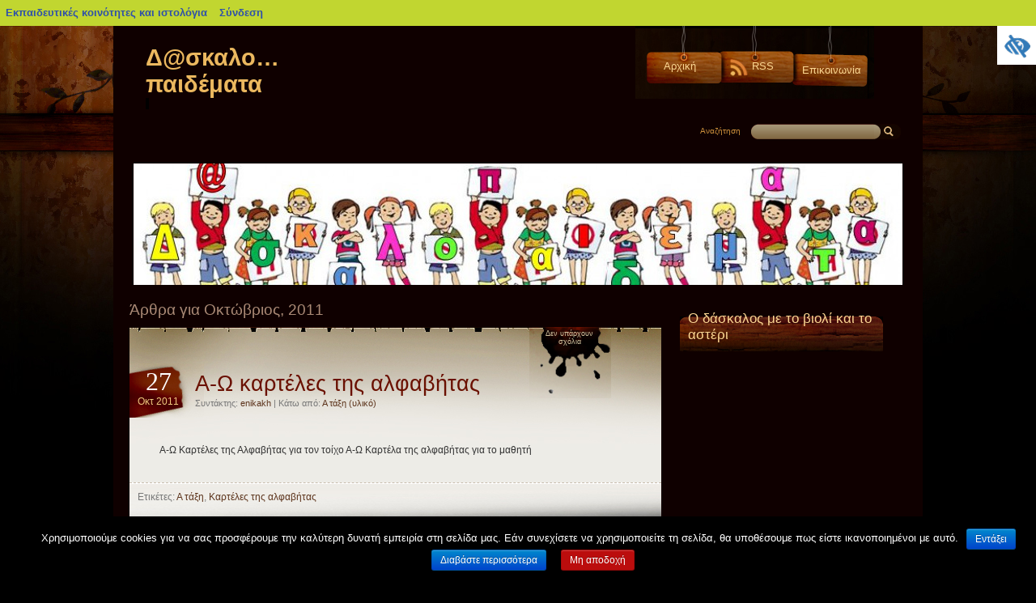

--- FILE ---
content_type: text/html; charset=UTF-8
request_url: https://blogs.sch.gr/enikakh/2011/10/
body_size: 16826
content:
<!DOCTYPE html PUBLIC "-//W3C//DTD XHTML 1.0 Transitional//EN" "http://www.w3.org/TR/xhtml1/DTD/xhtml1-transitional.dtd">
<html xmlns="https://www.w3.org/1999/xhtml" lang="el"  prefix="og: https://ogp.me/ns#">
    <head profile="https://gmpg.org/xfn/11">
        <meta http-equiv="Content-Type" content="text/html; charset=UTF-8" />
	<meta name="viewport" content="width=device-width, initial-scale=1">
        <title>Δ@σκαλο&#8230;παιδέματα   &raquo; 2011 &raquo; Οκτώβριος</title>
        <link rel="stylesheet" href="https://blogs.sch.gr/enikakh/wp-content/themes/blakmagik/style.css" media="screen" />

        <link rel="pingback" href="https://blogs.sch.gr/enikakh/xmlrpc.php" />
        <!-- favicon.ico location -->
                    <link rel="icon" href="https://blogs.sch.gr/enikakh/wp-content/favicon.ico" type="images/x-icon" />
                    <style media="screen">
                        #page { background: url("https://blogs.sch.gr/enikakh/wp-content/themes/blakmagik/images/kubrickbgwide.jpg") repeat-y top; border: 0; }
                    </style>
                                    <title>Οκτώβριος 2011 &#8211; Δ@σκαλο&#8230;παιδέματα</title>
<meta name='robots' content='max-image-preview:large' />
<link rel="alternate" type="application/rss+xml" title="Ροή RSS &raquo; Δ@σκαλο...παιδέματα" href="https://blogs.sch.gr/enikakh/feed/" />
<link rel="alternate" type="application/rss+xml" title="Ροή Σχολίων &raquo; Δ@σκαλο...παιδέματα" href="https://blogs.sch.gr/enikakh/comments/feed/" />
		<meta property="og:title" content="Δ@σκαλο&#8230;παιδέματα" />
				<meta property="og:description" content="Υπηρεσία Ηλ. κοινοτήτων και Ιστολογίων του Πανελλήνιου Σχολικού Δικτύου" />
		<meta property="og:type" content="website"/>
			<meta property="og:url" content="https://blogs.sch.gr/enikakh/2011/10/27/%ce%b1-%cf%89-%ce%ba%ce%b1%cf%81%cf%84%ce%ad%ce%bb%ce%b5%cf%82-%cf%84%ce%b7%cf%82-%ce%b1%ce%bb%cf%86%ce%b1%ce%b2%ce%ae%cf%84%ce%b1%cf%82/" />
	<meta property="og:site_name" content="Δ@σκαλο&#8230;παιδέματα" />
		<meta property="og:image" content="https://blogs.sch.gr/wp-content/themes/cinematix-child/screenshot.png" />
	<script>
window._wpemojiSettings = {"baseUrl":"https:\/\/s.w.org\/images\/core\/emoji\/14.0.0\/72x72\/","ext":".png","svgUrl":"https:\/\/s.w.org\/images\/core\/emoji\/14.0.0\/svg\/","svgExt":".svg","source":{"concatemoji":"https:\/\/blogs.sch.gr\/enikakh\/wp-includes\/js\/wp-emoji-release.min.js"}};
/*! This file is auto-generated */
!function(e,a,t){var n,r,o,i=a.createElement("canvas"),p=i.getContext&&i.getContext("2d");function s(e,t){p.clearRect(0,0,i.width,i.height),p.fillText(e,0,0);e=i.toDataURL();return p.clearRect(0,0,i.width,i.height),p.fillText(t,0,0),e===i.toDataURL()}function c(e){var t=a.createElement("script");t.src=e,t.defer=t.type="text/javascript",a.getElementsByTagName("head")[0].appendChild(t)}for(o=Array("flag","emoji"),t.supports={everything:!0,everythingExceptFlag:!0},r=0;r<o.length;r++)t.supports[o[r]]=function(e){if(p&&p.fillText)switch(p.textBaseline="top",p.font="600 32px Arial",e){case"flag":return s("\ud83c\udff3\ufe0f\u200d\u26a7\ufe0f","\ud83c\udff3\ufe0f\u200b\u26a7\ufe0f")?!1:!s("\ud83c\uddfa\ud83c\uddf3","\ud83c\uddfa\u200b\ud83c\uddf3")&&!s("\ud83c\udff4\udb40\udc67\udb40\udc62\udb40\udc65\udb40\udc6e\udb40\udc67\udb40\udc7f","\ud83c\udff4\u200b\udb40\udc67\u200b\udb40\udc62\u200b\udb40\udc65\u200b\udb40\udc6e\u200b\udb40\udc67\u200b\udb40\udc7f");case"emoji":return!s("\ud83e\udef1\ud83c\udffb\u200d\ud83e\udef2\ud83c\udfff","\ud83e\udef1\ud83c\udffb\u200b\ud83e\udef2\ud83c\udfff")}return!1}(o[r]),t.supports.everything=t.supports.everything&&t.supports[o[r]],"flag"!==o[r]&&(t.supports.everythingExceptFlag=t.supports.everythingExceptFlag&&t.supports[o[r]]);t.supports.everythingExceptFlag=t.supports.everythingExceptFlag&&!t.supports.flag,t.DOMReady=!1,t.readyCallback=function(){t.DOMReady=!0},t.supports.everything||(n=function(){t.readyCallback()},a.addEventListener?(a.addEventListener("DOMContentLoaded",n,!1),e.addEventListener("load",n,!1)):(e.attachEvent("onload",n),a.attachEvent("onreadystatechange",function(){"complete"===a.readyState&&t.readyCallback()})),(e=t.source||{}).concatemoji?c(e.concatemoji):e.wpemoji&&e.twemoji&&(c(e.twemoji),c(e.wpemoji)))}(window,document,window._wpemojiSettings);
</script>
<style>
img.wp-smiley,
img.emoji {
	display: inline !important;
	border: none !important;
	box-shadow: none !important;
	height: 1em !important;
	width: 1em !important;
	margin: 0 0.07em !important;
	vertical-align: -0.1em !important;
	background: none !important;
	padding: 0 !important;
}
</style>
	<link rel='stylesheet' id='wp-quicklatex-format-css' href='https://blogs.sch.gr/enikakh/wp-content/plugins/wp-quicklatex/css/quicklatex-format.css' media='all' />
<link rel='stylesheet' id='dashicons-css' href='https://blogs.sch.gr/enikakh/wp-includes/css/dashicons.min.css' media='all' />
<link rel='stylesheet' id='admin-bar-css' href='https://blogs.sch.gr/enikakh/wp-includes/css/admin-bar.min.css' media='all' />
<style id='admin-bar-inline-css'>

			@font-face {
				font-family: 'w3tc';
				src: url('https://blogs.sch.gr/enikakh/wp-content/plugins/w3-total-cache/pub/fonts/w3tc.eot');
				src: url('https://blogs.sch.gr/enikakh/wp-content/plugins/w3-total-cache/pub/fonts/w3tc.eot?#iefix') format('embedded-opentype'),
					url('https://blogs.sch.gr/enikakh/wp-content/plugins/w3-total-cache/pub/fonts/w3tc.woff') format('woff'),
					url('https://blogs.sch.gr/enikakh/wp-content/plugins/w3-total-cache/pub/fonts/w3tc.ttf') format('truetype'),
					url('https://blogs.sch.gr/enikakh/wp-content/plugins/w3-total-cache/pub/fonts/w3tc.svg#w3tc') format('svg');
				font-weight: normal;
				font-style: normal;
				font-display: swap;
			}
			.w3tc-icon:before{
				content:'\0041'; top: 2px;
				font-family: 'w3tc';
			}
</style>
<link rel='stylesheet' id='wp-block-library-css' href='https://blogs.sch.gr/enikakh/wp-includes/css/dist/block-library/style.min.css' media='all' />
<link rel='stylesheet' id='bp-login-form-block-css' href='https://blogs.sch.gr/enikakh/wp-content/plugins/buddypress/bp-core/css/blocks/login-form.min.css' media='all' />
<link rel='stylesheet' id='bp-member-block-css' href='https://blogs.sch.gr/enikakh/wp-content/plugins/buddypress/bp-members/css/blocks/member.min.css' media='all' />
<link rel='stylesheet' id='bp-members-block-css' href='https://blogs.sch.gr/enikakh/wp-content/plugins/buddypress/bp-members/css/blocks/members.min.css' media='all' />
<link rel='stylesheet' id='bp-dynamic-members-block-css' href='https://blogs.sch.gr/enikakh/wp-content/plugins/buddypress/bp-members/css/blocks/dynamic-members.min.css' media='all' />
<link rel='stylesheet' id='bp-latest-activities-block-css' href='https://blogs.sch.gr/enikakh/wp-content/plugins/buddypress/bp-activity/css/blocks/latest-activities.min.css' media='all' />
<link rel='stylesheet' id='bp-recent-posts-block-css' href='https://blogs.sch.gr/enikakh/wp-content/plugins/buddypress/bp-blogs/css/blocks/recent-posts.min.css' media='all' />
<link rel='stylesheet' id='bp-friends-block-css' href='https://blogs.sch.gr/enikakh/wp-content/plugins/buddypress/bp-friends/css/blocks/friends.min.css' media='all' />
<link rel='stylesheet' id='bp-group-block-css' href='https://blogs.sch.gr/enikakh/wp-content/plugins/buddypress/bp-groups/css/blocks/group.min.css' media='all' />
<link rel='stylesheet' id='bp-groups-block-css' href='https://blogs.sch.gr/enikakh/wp-content/plugins/buddypress/bp-groups/css/blocks/groups.min.css' media='all' />
<link rel='stylesheet' id='bp-dynamic-groups-block-css' href='https://blogs.sch.gr/enikakh/wp-content/plugins/buddypress/bp-groups/css/blocks/dynamic-groups.min.css' media='all' />
<link rel='stylesheet' id='bp-sitewide-notices-block-css' href='https://blogs.sch.gr/enikakh/wp-content/plugins/buddypress/bp-messages/css/blocks/sitewide-notices.min.css' media='all' />
<link rel='stylesheet' id='classic-theme-styles-css' href='https://blogs.sch.gr/enikakh/wp-includes/css/classic-themes.min.css' media='all' />
<style id='global-styles-inline-css'>
body{--wp--preset--color--black: #000000;--wp--preset--color--cyan-bluish-gray: #abb8c3;--wp--preset--color--white: #ffffff;--wp--preset--color--pale-pink: #f78da7;--wp--preset--color--vivid-red: #cf2e2e;--wp--preset--color--luminous-vivid-orange: #ff6900;--wp--preset--color--luminous-vivid-amber: #fcb900;--wp--preset--color--light-green-cyan: #7bdcb5;--wp--preset--color--vivid-green-cyan: #00d084;--wp--preset--color--pale-cyan-blue: #8ed1fc;--wp--preset--color--vivid-cyan-blue: #0693e3;--wp--preset--color--vivid-purple: #9b51e0;--wp--preset--gradient--vivid-cyan-blue-to-vivid-purple: linear-gradient(135deg,rgba(6,147,227,1) 0%,rgb(155,81,224) 100%);--wp--preset--gradient--light-green-cyan-to-vivid-green-cyan: linear-gradient(135deg,rgb(122,220,180) 0%,rgb(0,208,130) 100%);--wp--preset--gradient--luminous-vivid-amber-to-luminous-vivid-orange: linear-gradient(135deg,rgba(252,185,0,1) 0%,rgba(255,105,0,1) 100%);--wp--preset--gradient--luminous-vivid-orange-to-vivid-red: linear-gradient(135deg,rgba(255,105,0,1) 0%,rgb(207,46,46) 100%);--wp--preset--gradient--very-light-gray-to-cyan-bluish-gray: linear-gradient(135deg,rgb(238,238,238) 0%,rgb(169,184,195) 100%);--wp--preset--gradient--cool-to-warm-spectrum: linear-gradient(135deg,rgb(74,234,220) 0%,rgb(151,120,209) 20%,rgb(207,42,186) 40%,rgb(238,44,130) 60%,rgb(251,105,98) 80%,rgb(254,248,76) 100%);--wp--preset--gradient--blush-light-purple: linear-gradient(135deg,rgb(255,206,236) 0%,rgb(152,150,240) 100%);--wp--preset--gradient--blush-bordeaux: linear-gradient(135deg,rgb(254,205,165) 0%,rgb(254,45,45) 50%,rgb(107,0,62) 100%);--wp--preset--gradient--luminous-dusk: linear-gradient(135deg,rgb(255,203,112) 0%,rgb(199,81,192) 50%,rgb(65,88,208) 100%);--wp--preset--gradient--pale-ocean: linear-gradient(135deg,rgb(255,245,203) 0%,rgb(182,227,212) 50%,rgb(51,167,181) 100%);--wp--preset--gradient--electric-grass: linear-gradient(135deg,rgb(202,248,128) 0%,rgb(113,206,126) 100%);--wp--preset--gradient--midnight: linear-gradient(135deg,rgb(2,3,129) 0%,rgb(40,116,252) 100%);--wp--preset--duotone--dark-grayscale: url('#wp-duotone-dark-grayscale');--wp--preset--duotone--grayscale: url('#wp-duotone-grayscale');--wp--preset--duotone--purple-yellow: url('#wp-duotone-purple-yellow');--wp--preset--duotone--blue-red: url('#wp-duotone-blue-red');--wp--preset--duotone--midnight: url('#wp-duotone-midnight');--wp--preset--duotone--magenta-yellow: url('#wp-duotone-magenta-yellow');--wp--preset--duotone--purple-green: url('#wp-duotone-purple-green');--wp--preset--duotone--blue-orange: url('#wp-duotone-blue-orange');--wp--preset--font-size--small: 13px;--wp--preset--font-size--medium: 20px;--wp--preset--font-size--large: 36px;--wp--preset--font-size--x-large: 42px;--wp--preset--spacing--20: 0.44rem;--wp--preset--spacing--30: 0.67rem;--wp--preset--spacing--40: 1rem;--wp--preset--spacing--50: 1.5rem;--wp--preset--spacing--60: 2.25rem;--wp--preset--spacing--70: 3.38rem;--wp--preset--spacing--80: 5.06rem;--wp--preset--shadow--natural: 6px 6px 9px rgba(0, 0, 0, 0.2);--wp--preset--shadow--deep: 12px 12px 50px rgba(0, 0, 0, 0.4);--wp--preset--shadow--sharp: 6px 6px 0px rgba(0, 0, 0, 0.2);--wp--preset--shadow--outlined: 6px 6px 0px -3px rgba(255, 255, 255, 1), 6px 6px rgba(0, 0, 0, 1);--wp--preset--shadow--crisp: 6px 6px 0px rgba(0, 0, 0, 1);}:where(.is-layout-flex){gap: 0.5em;}body .is-layout-flow > .alignleft{float: left;margin-inline-start: 0;margin-inline-end: 2em;}body .is-layout-flow > .alignright{float: right;margin-inline-start: 2em;margin-inline-end: 0;}body .is-layout-flow > .aligncenter{margin-left: auto !important;margin-right: auto !important;}body .is-layout-constrained > .alignleft{float: left;margin-inline-start: 0;margin-inline-end: 2em;}body .is-layout-constrained > .alignright{float: right;margin-inline-start: 2em;margin-inline-end: 0;}body .is-layout-constrained > .aligncenter{margin-left: auto !important;margin-right: auto !important;}body .is-layout-constrained > :where(:not(.alignleft):not(.alignright):not(.alignfull)){max-width: var(--wp--style--global--content-size);margin-left: auto !important;margin-right: auto !important;}body .is-layout-constrained > .alignwide{max-width: var(--wp--style--global--wide-size);}body .is-layout-flex{display: flex;}body .is-layout-flex{flex-wrap: wrap;align-items: center;}body .is-layout-flex > *{margin: 0;}:where(.wp-block-columns.is-layout-flex){gap: 2em;}.has-black-color{color: var(--wp--preset--color--black) !important;}.has-cyan-bluish-gray-color{color: var(--wp--preset--color--cyan-bluish-gray) !important;}.has-white-color{color: var(--wp--preset--color--white) !important;}.has-pale-pink-color{color: var(--wp--preset--color--pale-pink) !important;}.has-vivid-red-color{color: var(--wp--preset--color--vivid-red) !important;}.has-luminous-vivid-orange-color{color: var(--wp--preset--color--luminous-vivid-orange) !important;}.has-luminous-vivid-amber-color{color: var(--wp--preset--color--luminous-vivid-amber) !important;}.has-light-green-cyan-color{color: var(--wp--preset--color--light-green-cyan) !important;}.has-vivid-green-cyan-color{color: var(--wp--preset--color--vivid-green-cyan) !important;}.has-pale-cyan-blue-color{color: var(--wp--preset--color--pale-cyan-blue) !important;}.has-vivid-cyan-blue-color{color: var(--wp--preset--color--vivid-cyan-blue) !important;}.has-vivid-purple-color{color: var(--wp--preset--color--vivid-purple) !important;}.has-black-background-color{background-color: var(--wp--preset--color--black) !important;}.has-cyan-bluish-gray-background-color{background-color: var(--wp--preset--color--cyan-bluish-gray) !important;}.has-white-background-color{background-color: var(--wp--preset--color--white) !important;}.has-pale-pink-background-color{background-color: var(--wp--preset--color--pale-pink) !important;}.has-vivid-red-background-color{background-color: var(--wp--preset--color--vivid-red) !important;}.has-luminous-vivid-orange-background-color{background-color: var(--wp--preset--color--luminous-vivid-orange) !important;}.has-luminous-vivid-amber-background-color{background-color: var(--wp--preset--color--luminous-vivid-amber) !important;}.has-light-green-cyan-background-color{background-color: var(--wp--preset--color--light-green-cyan) !important;}.has-vivid-green-cyan-background-color{background-color: var(--wp--preset--color--vivid-green-cyan) !important;}.has-pale-cyan-blue-background-color{background-color: var(--wp--preset--color--pale-cyan-blue) !important;}.has-vivid-cyan-blue-background-color{background-color: var(--wp--preset--color--vivid-cyan-blue) !important;}.has-vivid-purple-background-color{background-color: var(--wp--preset--color--vivid-purple) !important;}.has-black-border-color{border-color: var(--wp--preset--color--black) !important;}.has-cyan-bluish-gray-border-color{border-color: var(--wp--preset--color--cyan-bluish-gray) !important;}.has-white-border-color{border-color: var(--wp--preset--color--white) !important;}.has-pale-pink-border-color{border-color: var(--wp--preset--color--pale-pink) !important;}.has-vivid-red-border-color{border-color: var(--wp--preset--color--vivid-red) !important;}.has-luminous-vivid-orange-border-color{border-color: var(--wp--preset--color--luminous-vivid-orange) !important;}.has-luminous-vivid-amber-border-color{border-color: var(--wp--preset--color--luminous-vivid-amber) !important;}.has-light-green-cyan-border-color{border-color: var(--wp--preset--color--light-green-cyan) !important;}.has-vivid-green-cyan-border-color{border-color: var(--wp--preset--color--vivid-green-cyan) !important;}.has-pale-cyan-blue-border-color{border-color: var(--wp--preset--color--pale-cyan-blue) !important;}.has-vivid-cyan-blue-border-color{border-color: var(--wp--preset--color--vivid-cyan-blue) !important;}.has-vivid-purple-border-color{border-color: var(--wp--preset--color--vivid-purple) !important;}.has-vivid-cyan-blue-to-vivid-purple-gradient-background{background: var(--wp--preset--gradient--vivid-cyan-blue-to-vivid-purple) !important;}.has-light-green-cyan-to-vivid-green-cyan-gradient-background{background: var(--wp--preset--gradient--light-green-cyan-to-vivid-green-cyan) !important;}.has-luminous-vivid-amber-to-luminous-vivid-orange-gradient-background{background: var(--wp--preset--gradient--luminous-vivid-amber-to-luminous-vivid-orange) !important;}.has-luminous-vivid-orange-to-vivid-red-gradient-background{background: var(--wp--preset--gradient--luminous-vivid-orange-to-vivid-red) !important;}.has-very-light-gray-to-cyan-bluish-gray-gradient-background{background: var(--wp--preset--gradient--very-light-gray-to-cyan-bluish-gray) !important;}.has-cool-to-warm-spectrum-gradient-background{background: var(--wp--preset--gradient--cool-to-warm-spectrum) !important;}.has-blush-light-purple-gradient-background{background: var(--wp--preset--gradient--blush-light-purple) !important;}.has-blush-bordeaux-gradient-background{background: var(--wp--preset--gradient--blush-bordeaux) !important;}.has-luminous-dusk-gradient-background{background: var(--wp--preset--gradient--luminous-dusk) !important;}.has-pale-ocean-gradient-background{background: var(--wp--preset--gradient--pale-ocean) !important;}.has-electric-grass-gradient-background{background: var(--wp--preset--gradient--electric-grass) !important;}.has-midnight-gradient-background{background: var(--wp--preset--gradient--midnight) !important;}.has-small-font-size{font-size: var(--wp--preset--font-size--small) !important;}.has-medium-font-size{font-size: var(--wp--preset--font-size--medium) !important;}.has-large-font-size{font-size: var(--wp--preset--font-size--large) !important;}.has-x-large-font-size{font-size: var(--wp--preset--font-size--x-large) !important;}
.wp-block-navigation a:where(:not(.wp-element-button)){color: inherit;}
:where(.wp-block-columns.is-layout-flex){gap: 2em;}
.wp-block-pullquote{font-size: 1.5em;line-height: 1.6;}
</style>
<link rel='stylesheet' id='fonts_for_icons-css' href='https://blogs.sch.gr/enikakh/wp-content/themes/cinematix-child/css/fonts.css' media='all' />
<link rel='stylesheet' id='my-admin-bar-style-css' href='https://blogs.sch.gr/enikakh/wp-content/themes/cinematix-child/css/my-admin-bar.css' media='all' />
<link rel='stylesheet' id='bp-admin-bar-css' href='https://blogs.sch.gr/enikakh/wp-content/plugins/buddypress/bp-core/css/admin-bar.min.css' media='all' />
<link rel='stylesheet' id='bp-legacy-css-css' href='https://blogs.sch.gr/enikakh/wp-content/plugins/buddypress/bp-templates/bp-legacy/css/buddypress.min.css' media='screen' />
<link rel='stylesheet' id='cookie-notice-front-css' href='https://blogs.sch.gr/enikakh/wp-content/plugins/cookie-notice/css/front.min.css' media='all' />
<link rel='stylesheet' id='gb_responsive_menu_style-css' href='https://blogs.sch.gr/enikakh/wp-content/plugins/gb_responsive_menu/css/style.css' media='all' />
<link rel='stylesheet' id='rt-wpp-plugin-style-css' href='https://blogs.sch.gr/enikakh/wp-content/plugins/rt-prettyphoto/css/prettyPhoto.css' media='all' />
<link rel='stylesheet' id='xmascount-styles-css' href='https://blogs.sch.gr/enikakh/wp-content/plugins/santas-christmas-countdown/css/cw_xmascount-styles.css' media='all' />
<link rel='stylesheet' id='wpah-front-styles-css' href='https://blogs.sch.gr/enikakh/wp-content/plugins/wp-accessibility-helper/assets/css/wp-accessibility-helper.min.css' media='all' />
<link rel='stylesheet' id='bbw-style-css' href='https://blogs.sch.gr/enikakh/wp-content/plugins/LS-buddybar-widget/buddybar-style.css' media='all' />
<link rel='stylesheet' id='category-sticky-post-css' href='https://blogs.sch.gr/enikakh/wp-content/plugins/category-sticky-post/css/plugin.css' media='all' />
<link rel='stylesheet' id='nav-css' href='https://blogs.sch.gr/enikakh/wp-content/themes/blakmagik/nav.css' media='screen' />
<link rel='stylesheet' id='responsive-style-css' href='https://blogs.sch.gr/enikakh/wp-content/themes/blakmagik/responsive.css' media='all' />
<link rel='stylesheet' id='volumeSliderStyling-css' href='https://blogs.sch.gr/enikakh/wp-content/plugins/ersradio-widget/widgetStyling.css' media='all' />
<link rel='stylesheet' id='ics-calendar-css' href='https://blogs.sch.gr/enikakh/wp-content/plugins/ics-calendar/assets/style.min.css' media='all' />
<script>
if (document.location.protocol !== "https:") {
	document.location = document.URL.replace(/^http:/i, "https:");
}
</script>
	<script src='https://blogs.sch.gr/enikakh/wp-includes/js/jquery/jquery.min.js' id='jquery-core-js'></script>
<script src='https://blogs.sch.gr/enikakh/wp-includes/js/jquery/jquery-migrate.min.js' id='jquery-migrate-js'></script>
<script src='https://blogs.sch.gr/enikakh/wp-content/plugins/buddypress/bp-core/js/confirm.min.js' id='bp-confirm-js'></script>
<script src='https://blogs.sch.gr/enikakh/wp-content/plugins/buddypress/bp-core/js/widget-members.min.js' id='bp-widget-members-js'></script>
<script src='https://blogs.sch.gr/enikakh/wp-content/plugins/buddypress/bp-core/js/jquery-query.min.js' id='bp-jquery-query-js'></script>
<script src='https://blogs.sch.gr/enikakh/wp-content/plugins/buddypress/bp-core/js/vendor/jquery-cookie.min.js' id='bp-jquery-cookie-js'></script>
<script src='https://blogs.sch.gr/enikakh/wp-content/plugins/buddypress/bp-core/js/vendor/jquery-scroll-to.min.js' id='bp-jquery-scroll-to-js'></script>
<script id='bp-legacy-js-js-extra'>
var BP_DTheme = {"accepted":"\u0391\u03c0\u03bf\u03b4\u03b5\u03ba\u03c4\u03cc","close":"\u039a\u03bb\u03b5\u03af\u03c3\u03b9\u03bc\u03bf","comments":"\u03c3\u03c7\u03cc\u03bb\u03b9\u03b1","leave_group_confirm":"\u0395\u03af\u03c3\u03c4\u03b5 \u03c3\u03af\u03b3\u03bf\u03c5\u03c1\u03bf\u03c2 \u03cc\u03c4\u03b9 \u03b8\u03ad\u03bb\u03b5\u03c4\u03b5 \u03bd\u03b1 \u03b1\u03c0\u03bf\u03c7\u03c9\u03c1\u03ae\u03c3\u03b5\u03c4\u03b5 \u03b1\u03c0\u03cc \u03c4\u03b7\u03bd \u03bf\u03bc\u03ac\u03b4\u03b1;","mark_as_fav":"\u0391\u03b3\u03b1\u03c0\u03b7\u03bc\u03ad\u03bd\u03bf","my_favs":"\u03a4\u03b1 \u0391\u03b3\u03b1\u03c0\u03b7\u03bc\u03ad\u03bd\u03b1 \u03bc\u03bf\u03c5","rejected":"\u0391\u03c0\u03bf\u03c1\u03c1\u03af\u03c6\u03b8\u03b7\u03ba\u03b5","remove_fav":"\u0391\u03c6\u03b1\u03af\u03c1\u03b5\u03c3\u03b7 \u0391\u03b3\u03b1\u03c0\u03b7\u03bc\u03ad\u03bd\u03bf\u03c5","show_all":"\u0395\u03bc\u03c6\u03ac\u03bd\u03b9\u03c3\u03b7 \u03cc\u03bb\u03c9\u03bd","show_all_comments":"\u03a0\u03c1\u03cc\u03b2\u03b1\u03bb\u03b5 \u03cc\u03bb\u03b1 \u03c4\u03b1 \u03c3\u03c7\u03cc\u03bb\u03b9\u03b1 \u03b3\u03b9\u03b1 \u03b1\u03c5\u03c4\u03cc \u03c4\u03bf \u03b8\u03ad\u03bc\u03b1","show_x_comments":"\u03a0\u03c1\u03bf\u03b2\u03bf\u03bb\u03ae \u03cc\u03bb\u03c9\u03bd \u03c4\u03c9\u03bd \u03c3\u03c7\u03bf\u03bb\u03af\u03c9\u03bd (%d)","unsaved_changes":"\u03a4\u03bf \u03c0\u03c1\u03bf\u03c6\u03af\u03bb \u03c3\u03b1\u03c2 \u03ad\u03c7\u03b5\u03b9 \u03bc\u03b7 \u03b1\u03c0\u03bf\u03b8\u03b7\u03ba\u03b5\u03c5\u03bc\u03ad\u03bd\u03b5\u03c2 \u03b1\u03bb\u03bb\u03b1\u03b3\u03ad\u03c2. \u0391\u03bd \u03c6\u03cd\u03b3\u03b5\u03c4\u03b5 \u03b1\u03c0\u03cc \u03c4\u03b7\u03bd \u03c3\u03b5\u03bb\u03af\u03b4\u03b1, \u03bf\u03b9 \u03b1\u03bb\u03bb\u03b1\u03b3\u03ad\u03c2 \u03b8\u03b1 \u03c7\u03b1\u03b8\u03bf\u03cd\u03bd.","view":"\u03a0\u03c1\u03bf\u03b2\u03bf\u03bb\u03ae","store_filter_settings":""};
</script>
<script src='https://blogs.sch.gr/enikakh/wp-content/plugins/buddypress/bp-templates/bp-legacy/js/buddypress.min.js' id='bp-legacy-js-js'></script>
<script id='cookie-notice-front-js-extra'>
var cnArgs = {"ajaxurl":"https:\/\/blogs.sch.gr\/enikakh\/wp-admin\/admin-ajax.php","hideEffect":"fade","onScroll":"","onScrollOffset":"100","onClick":"","cookieName":"cookie_notice_accepted","cookieValue":"true","cookieTime":"2592000","cookiePath":"\/","cookieDomain":"","redirection":"","cache":"1","refuse":"no","revoke_cookies":"0","revoke_cookies_opt":"automatic","secure":"1"};
</script>
<script src='https://blogs.sch.gr/enikakh/wp-content/plugins/cookie-notice/js/front.min.js' id='cookie-notice-front-js'></script>
<script src='https://blogs.sch.gr/enikakh/wp-content/plugins/gb_responsive_menu/js/gb_responsive_menu.js' id='gb_responsive_menu_js-js'></script>
<script src='https://blogs.sch.gr/enikakh/wp-content/plugins/rt-prettyphoto/js/jquery.prettyPhoto.js' id='rt-wpp-plugin-active-js'></script>
<script src='https://blogs.sch.gr/enikakh/wp-content/plugins/rt-prettyphoto/js/wpp-active.js' id='rt-wpp-plugin-script-active-js'></script>
<script src='https://blogs.sch.gr/enikakh/wp-content/themes/blakmagik/js/dropmenu.js' id='dropmenu-js'></script>
<script src='https://blogs.sch.gr/enikakh/wp-content/plugins/wp-quicklatex/js/wp-quicklatex-frontend.js' id='wp-quicklatex-frontend-js'></script>
<meta property="fb:app_id" content="966242223397117" />
<style>.pp_download{ background: #ccc;  border-radius: 3px;   height: 25px;   padding: 4px;}</style>

<script>
jQuery(document).ready(function() {
   jQuery("a[rel^='prettyPhoto']").prettyPhoto({
   changepicturecallback: function(){
       jQuery(".pp_social").append("<span class='pp_download_place'></span>");
        $getit= settings.image_markup.replace(/{path}/g,pp_images[set_position]);
      jQuery(".pp_pic_holder").find('.pp_details .pp_download_place').html('<a class="pp_download" href="'+pp_images[set_position]+'" download>Download</a>');
        }
    });
});
</script><style>#wp-admin-bar-wp-logo{  }
	
	div#community-profile-page li.bp-blogs-profile-stats:before {content:" "!important;}
	div#community-profile-page li.bp-blogs-profile-stats {background: url("/wp-content/favicon.ico") no-repeat; padding-left:16px}
   
	#wpadminbar #wp-admin-bar-wp-logo > .ab-item .ab-icon:before {content:" "!important;}
	#wpadminbar .quicklinks li .blavatar:before {content:" "!important;}
   /*#wp-admin-bar-wp-logo>.ab-item .ab-icon  { background: url("/wp-content/favicon.ico") no-repeat;}
      #wpadminbar .quicklinks li div.blavatar { background: url("/wp-content/favicon.ico") no-repeat;}*/
/*                img.blavatar { display: none;}*/
                </style>
	<script>var ajaxurl = 'https://blogs.sch.gr/enikakh/wp-admin/admin-ajax.php';</script>

<style>
/* Begin Royal PrettyPhoto Styles*/

div.ppt{ display: none;}
		/* End Royal PrettyPhoto Styles*/
</style>
		<script>var BPAPRConfig={"root_url":"https:\/\/blogs.sch.gr\/enikakh\/wp-content\/plugins\/bp-activity-plus-reloaded","temp_img_url":"http:\/\/blogs.sch.gr\/enikakh\/files\/bpfb\/tmp\/","base_img_url":"http:\/\/blogs.sch.gr\/enikakh\/files\/bpfb\/","theme":"default","alignment":"left","allowed_items":["photos","videos","links"]};</script><style>.recentcomments a{display:inline !important;padding:0 !important;margin:0 !important;}</style><style media="print">#wpadminbar { display:none; }</style>
	<style media="screen">
	html { margin-top: 32px !important; }
	@media screen and ( max-width: 782px ) {
		html { margin-top: 46px !important; }
	}
</style>
	    </head>
    <body id="custom" class="bp-legacy archive date admin-bar no-customize-support el cookies-not-set chrome osx wp-accessibility-helper wah_fstype_script accessibility-location-right no-js">
      		<div id="wpadminbar" class="nojq nojs">
						<div class="quicklinks" id="wp-toolbar" role="navigation" aria-label="Γραμμή εργαλείων">
				<ul id='wp-admin-bar-root-default' class="ab-top-menu"><li id='wp-admin-bar-blogssch'><a class='ab-item' href='https://blogs.sch.gr'>Εκπαιδευτικές κοινότητες και ιστολόγια</a></li><li id='wp-admin-bar-blogsschmobile'><a class='ab-item' href='https://blogs.sch.gr' title='Αρχική'><span class="ab-icon dashicons-admin-home"></span></a></li><li id='wp-admin-bar-bp-login'><a class='ab-item' href='https://blogs.sch.gr/enikakh/wp-login.php?redirect_to=https%3A%2F%2Fblogs.sch.gr%2Fenikakh%2F2011%2F10%2F'>Σύνδεση</a></li></ul>			</div>
					</div>

		<svg xmlns="http://www.w3.org/2000/svg" viewBox="0 0 0 0" width="0" height="0" focusable="false" role="none" style="visibility: hidden; position: absolute; left: -9999px; overflow: hidden;" ><defs><filter id="wp-duotone-dark-grayscale"><feColorMatrix color-interpolation-filters="sRGB" type="matrix" values=" .299 .587 .114 0 0 .299 .587 .114 0 0 .299 .587 .114 0 0 .299 .587 .114 0 0 " /><feComponentTransfer color-interpolation-filters="sRGB" ><feFuncR type="table" tableValues="0 0.49803921568627" /><feFuncG type="table" tableValues="0 0.49803921568627" /><feFuncB type="table" tableValues="0 0.49803921568627" /><feFuncA type="table" tableValues="1 1" /></feComponentTransfer><feComposite in2="SourceGraphic" operator="in" /></filter></defs></svg><svg xmlns="http://www.w3.org/2000/svg" viewBox="0 0 0 0" width="0" height="0" focusable="false" role="none" style="visibility: hidden; position: absolute; left: -9999px; overflow: hidden;" ><defs><filter id="wp-duotone-grayscale"><feColorMatrix color-interpolation-filters="sRGB" type="matrix" values=" .299 .587 .114 0 0 .299 .587 .114 0 0 .299 .587 .114 0 0 .299 .587 .114 0 0 " /><feComponentTransfer color-interpolation-filters="sRGB" ><feFuncR type="table" tableValues="0 1" /><feFuncG type="table" tableValues="0 1" /><feFuncB type="table" tableValues="0 1" /><feFuncA type="table" tableValues="1 1" /></feComponentTransfer><feComposite in2="SourceGraphic" operator="in" /></filter></defs></svg><svg xmlns="http://www.w3.org/2000/svg" viewBox="0 0 0 0" width="0" height="0" focusable="false" role="none" style="visibility: hidden; position: absolute; left: -9999px; overflow: hidden;" ><defs><filter id="wp-duotone-purple-yellow"><feColorMatrix color-interpolation-filters="sRGB" type="matrix" values=" .299 .587 .114 0 0 .299 .587 .114 0 0 .299 .587 .114 0 0 .299 .587 .114 0 0 " /><feComponentTransfer color-interpolation-filters="sRGB" ><feFuncR type="table" tableValues="0.54901960784314 0.98823529411765" /><feFuncG type="table" tableValues="0 1" /><feFuncB type="table" tableValues="0.71764705882353 0.25490196078431" /><feFuncA type="table" tableValues="1 1" /></feComponentTransfer><feComposite in2="SourceGraphic" operator="in" /></filter></defs></svg><svg xmlns="http://www.w3.org/2000/svg" viewBox="0 0 0 0" width="0" height="0" focusable="false" role="none" style="visibility: hidden; position: absolute; left: -9999px; overflow: hidden;" ><defs><filter id="wp-duotone-blue-red"><feColorMatrix color-interpolation-filters="sRGB" type="matrix" values=" .299 .587 .114 0 0 .299 .587 .114 0 0 .299 .587 .114 0 0 .299 .587 .114 0 0 " /><feComponentTransfer color-interpolation-filters="sRGB" ><feFuncR type="table" tableValues="0 1" /><feFuncG type="table" tableValues="0 0.27843137254902" /><feFuncB type="table" tableValues="0.5921568627451 0.27843137254902" /><feFuncA type="table" tableValues="1 1" /></feComponentTransfer><feComposite in2="SourceGraphic" operator="in" /></filter></defs></svg><svg xmlns="http://www.w3.org/2000/svg" viewBox="0 0 0 0" width="0" height="0" focusable="false" role="none" style="visibility: hidden; position: absolute; left: -9999px; overflow: hidden;" ><defs><filter id="wp-duotone-midnight"><feColorMatrix color-interpolation-filters="sRGB" type="matrix" values=" .299 .587 .114 0 0 .299 .587 .114 0 0 .299 .587 .114 0 0 .299 .587 .114 0 0 " /><feComponentTransfer color-interpolation-filters="sRGB" ><feFuncR type="table" tableValues="0 0" /><feFuncG type="table" tableValues="0 0.64705882352941" /><feFuncB type="table" tableValues="0 1" /><feFuncA type="table" tableValues="1 1" /></feComponentTransfer><feComposite in2="SourceGraphic" operator="in" /></filter></defs></svg><svg xmlns="http://www.w3.org/2000/svg" viewBox="0 0 0 0" width="0" height="0" focusable="false" role="none" style="visibility: hidden; position: absolute; left: -9999px; overflow: hidden;" ><defs><filter id="wp-duotone-magenta-yellow"><feColorMatrix color-interpolation-filters="sRGB" type="matrix" values=" .299 .587 .114 0 0 .299 .587 .114 0 0 .299 .587 .114 0 0 .299 .587 .114 0 0 " /><feComponentTransfer color-interpolation-filters="sRGB" ><feFuncR type="table" tableValues="0.78039215686275 1" /><feFuncG type="table" tableValues="0 0.94901960784314" /><feFuncB type="table" tableValues="0.35294117647059 0.47058823529412" /><feFuncA type="table" tableValues="1 1" /></feComponentTransfer><feComposite in2="SourceGraphic" operator="in" /></filter></defs></svg><svg xmlns="http://www.w3.org/2000/svg" viewBox="0 0 0 0" width="0" height="0" focusable="false" role="none" style="visibility: hidden; position: absolute; left: -9999px; overflow: hidden;" ><defs><filter id="wp-duotone-purple-green"><feColorMatrix color-interpolation-filters="sRGB" type="matrix" values=" .299 .587 .114 0 0 .299 .587 .114 0 0 .299 .587 .114 0 0 .299 .587 .114 0 0 " /><feComponentTransfer color-interpolation-filters="sRGB" ><feFuncR type="table" tableValues="0.65098039215686 0.40392156862745" /><feFuncG type="table" tableValues="0 1" /><feFuncB type="table" tableValues="0.44705882352941 0.4" /><feFuncA type="table" tableValues="1 1" /></feComponentTransfer><feComposite in2="SourceGraphic" operator="in" /></filter></defs></svg><svg xmlns="http://www.w3.org/2000/svg" viewBox="0 0 0 0" width="0" height="0" focusable="false" role="none" style="visibility: hidden; position: absolute; left: -9999px; overflow: hidden;" ><defs><filter id="wp-duotone-blue-orange"><feColorMatrix color-interpolation-filters="sRGB" type="matrix" values=" .299 .587 .114 0 0 .299 .587 .114 0 0 .299 .587 .114 0 0 .299 .587 .114 0 0 " /><feComponentTransfer color-interpolation-filters="sRGB" ><feFuncR type="table" tableValues="0.098039215686275 1" /><feFuncG type="table" tableValues="0 0.66274509803922" /><feFuncB type="table" tableValues="0.84705882352941 0.41960784313725" /><feFuncA type="table" tableValues="1 1" /></feComponentTransfer><feComposite in2="SourceGraphic" operator="in" /></filter></defs></svg>
        <div id="page">
            <div id="header">
                <div id="headerimg">
                    <h1><a href="https://blogs.sch.gr/enikakh">Δ@σκαλο&#8230;παιδέματα</a></h1>
                    <div class="description"></div>
                </div>
                <div class="toplinks">
                    <a href="/">Αρχική</a>
                    <a href="https://blogs.sch.gr/enikakh/feed/" class="topnav_rss">RSS</a>
                    <a href="/contact" class="topnav_contact">Επικοινωνία</a>
                </div>
                <div class="primarynav">
                    <div id="custom-navigation">
                                                   </div>
                    <div class="searchfield"><span>Αναζήτηση</span>
                        <form method="get" id="searchform" action="/">
<label class="hidden" for="s">Αναζήτηση για:</label>
<div><input type="text" value="" name="s" id="s" />
<input type="submit" id="searchsubmit" value="Αναζήτηση" />
</div>
</form>
                    </div>
                </div>
            </div>
                            <a href=""><img style="margin-top: 20px;" class="centered" src="https://blogs.sch.gr/enikakh/files/2012/10/cropped-Δ@σκαλοπαιδέματα.jpg" alt="Δ@σκαλο&#8230;παιδέματα" /></a>
                            <hr />
<div id="content" class="narrowcolumn">
    			    <h2 class="pagetitle">Άρθρα για Οκτώβριος, 2011</h2>
		    				    <div class="post-706 post type-post status-publish format-standard hentry category-427880 tag-5482 tag-427883">
			<div class="comments"><a href="https://blogs.sch.gr/enikakh/2011/10/27/%ce%b1-%cf%89-%ce%ba%ce%b1%cf%81%cf%84%ce%ad%ce%bb%ce%b5%cf%82-%cf%84%ce%b7%cf%82-%ce%b1%ce%bb%cf%86%ce%b1%ce%b2%ce%ae%cf%84%ce%b1%cf%82/#respond">Δεν υπάρχουν σχόλια</a></div>
			<div class="PostHead">
			    <div class="PostTime"><b>27</b> Οκτ 2011 </div>
			    <h2><a title="Μετάβαση στο Α-Ω καρτέλες της αλφαβήτας" href="https://blogs.sch.gr/enikakh/2011/10/27/%ce%b1-%cf%89-%ce%ba%ce%b1%cf%81%cf%84%ce%ad%ce%bb%ce%b5%cf%82-%cf%84%ce%b7%cf%82-%ce%b1%ce%bb%cf%86%ce%b1%ce%b2%ce%ae%cf%84%ce%b1%cf%82/" rel="bookmark">Α-Ω καρτέλες της αλφαβήτας</a></h2>

		    <small class="PostDet"> Συντάκτης:  <a href="https://blogs.sch.gr/members/enikakh/" title="Δείτε τον ιστότοπο του/της enikakh" rel="author external">enikakh</a>  | Κάτω από: <a href="https://blogs.sch.gr/enikakh/category/%ce%b1-%cf%84%ce%ac%ce%be%ce%b7-%cf%85%ce%bb%ce%b9%ce%ba%cf%8c/" rel="category tag">Α τάξη (υλικό)</a></small>


		</div>
			<div class="entry">
			    <p>      Α-Ω Καρτέλες της Αλφαβήτας για τον τοίχο Α-Ω Καρτέλα της αλφαβήτας για το μαθητή</p>
			</div><!-- .entry-summary -->
			<p class="postmetadata">Ετικέτες: <a href="https://blogs.sch.gr/enikakh/tag/%ce%b1-%cf%84%ce%ac%ce%be%ce%b7/" rel="tag">Α τάξη</a>, <a href="https://blogs.sch.gr/enikakh/tag/%ce%ba%ce%b1%cf%81%cf%84%ce%ad%ce%bb%ce%b5%cf%82-%cf%84%ce%b7%cf%82-%ce%b1%ce%bb%cf%86%ce%b1%ce%b2%ce%ae%cf%84%ce%b1%cf%82/" rel="tag">Καρτέλες της αλφαβήτας</a><br /></p>
		    </div>


		    	    <div class="navigation">
    		<span class="previous"></span>
    		<span class="next"></span>
    	    </div>


	    </div>
	<div id="sidebar">
		<ul>
			<li id="widget_sp_image-9" class="widget widget_sp_image"><h2 class="widgettitle">Ο δάσκαλος με το βιολί και το αστέρι</h2><a href="http://www.mikrosanagnostis.gr/library/pageflip46/Default.html" target="_self" class="widget_sp_image-image-link" title="Ο δάσκαλος με το βιολί και το αστέρι"><img width="216" height="300" alt="Ο δάσκαλος με το βιολί και το αστέρι" class="attachment-216x300 aligncenter" style="max-width: 100%;" src="//blogs.sch.gr/enikakh/files/2012/10/Ο-δάσκαλος-με-το-βιολί-και-το-αστέρι1-216x300.jpg" /></a></li><li id="categories-2" class="widget widget_categories"><h2 class="widgettitle">Kατηγορίες</h2>
			<ul>
					<li class="cat-item cat-item-1082"><a href="https://blogs.sch.gr/enikakh/category/video/">Video</a> (14)
</li>
	<li class="cat-item cat-item-427880"><a href="https://blogs.sch.gr/enikakh/category/%ce%b1-%cf%84%ce%ac%ce%be%ce%b7-%cf%85%ce%bb%ce%b9%ce%ba%cf%8c/">Α τάξη (υλικό)</a> (14)
</li>
	<li class="cat-item cat-item-1264"><a href="https://blogs.sch.gr/enikakh/category/%ce%ac%ce%bd%ce%bf%ce%b9%ce%be%ce%b7/">Άνοιξη</a> (13)
</li>
	<li class="cat-item cat-item-5483"><a href="https://blogs.sch.gr/enikakh/category/%ce%b2-%cf%84%ce%ac%ce%be%ce%b7/">Β τάξη</a> (11)
</li>
	<li class="cat-item cat-item-591898"><a href="https://blogs.sch.gr/enikakh/category/%ce%b2%ce%ac%ce%b3%ce%b9%ce%b1-%ce%b7-%ce%ba%ce%bf%cf%85%ce%ba%ce%bf%cf%85%ce%b2%ce%ac%ce%b3%ce%b9%ce%b1/">Βάγια η Κουκουβάγια</a> (4)
</li>
	<li class="cat-item cat-item-306214"><a href="https://blogs.sch.gr/enikakh/category/%ce%b2%ce%b9%ce%b2%ce%bb%ce%af%ce%b1-2/">Βιβλία</a> (13)
</li>
	<li class="cat-item cat-item-1"><a href="https://blogs.sch.gr/enikakh/category/%ce%b3%ce%b5%ce%bd%ce%b9%ce%ba%ce%ac/">Γενικά</a> (27)
</li>
	<li class="cat-item cat-item-11475"><a href="https://blogs.sch.gr/enikakh/category/%ce%b3%cf%81%ce%b1%ce%bc%ce%bc%ce%b1%cf%84%ce%b9%ce%ba%ce%ae/">Γραμματική</a> (5)
</li>
	<li class="cat-item cat-item-371"><a href="https://blogs.sch.gr/enikakh/category/%ce%b4%ce%b9%ce%b1%ce%b8%ce%b5%ce%bc%ce%b1%cf%84%ce%b9%ce%ba%cf%8c%cf%84%ce%b7%cf%84%ce%b1/">Διαθεματικότητα</a> (22)
</li>
	<li class="cat-item cat-item-10555"><a href="https://blogs.sch.gr/enikakh/category/%ce%b5%ce%ba%ce%b4%cf%81%ce%bf%ce%bc%ce%ad%cf%82-%ce%b5%cf%80%ce%b9%cf%83%ce%ba%ce%ad%cf%88%ce%b5%ce%b9%cf%82/">Εκδρομές-επισκέψεις</a> (4)
</li>
	<li class="cat-item cat-item-2014"><a href="https://blogs.sch.gr/enikakh/category/%ce%b5%ce%bb%cf%8d%cf%84%ce%b7%cf%82/">Ελύτης</a> (4)
</li>
	<li class="cat-item cat-item-306195"><a href="https://blogs.sch.gr/enikakh/category/%ce%b6%cf%89%ce%b3%cf%81%ce%b1%cf%86%ce%b9%ce%ba%ce%ae-%ce%ba%ce%b1%cf%84%ce%b1%cf%83%ce%ba%ce%b5%cf%85%ce%ad%cf%82/">Ζωγραφική-Κατασκευές</a> (39)
</li>
	<li class="cat-item cat-item-3092"><a href="https://blogs.sch.gr/enikakh/category/%ce%ba%ce%b1%ce%bb%ce%bf%ce%ba%ce%b1%ce%af%cf%81%ce%b9/">Καλοκαίρι</a> (1)
</li>
	<li class="cat-item cat-item-2764"><a href="https://blogs.sch.gr/enikakh/category/%cf%80%ce%b1%cf%81%ce%b1%ce%bc%cf%8d%ce%b8%ce%b9%ce%b1/">Παραμύθια</a> (1)
</li>
	<li class="cat-item cat-item-331"><a href="https://blogs.sch.gr/enikakh/category/%cf%80%ce%b1%cf%81%ce%b1%cf%83%cf%84%ce%ac%cf%83%ce%b5%ce%b9%cf%82/">Παραστάσεις</a> (6)
</li>
	<li class="cat-item cat-item-306178"><a href="https://blogs.sch.gr/enikakh/category/%cf%83%ce%b1%cf%81%ce%b1%ce%ba%ce%bf%cf%83%cf%84%ce%ae/">Πάσχα</a> (6)
</li>
	<li class="cat-item cat-item-5237"><a href="https://blogs.sch.gr/enikakh/category/%ce%b3%ce%b9%ce%bf%cf%81%cf%84%ce%ad%cf%82/">Σχολικές γιορτές</a> (10)
</li>
	<li class="cat-item cat-item-439235"><a href="https://blogs.sch.gr/enikakh/category/%cf%86%ce%b9%ce%bb%ce%b1%ce%bd%ce%b1%ce%b3%ce%bd%cf%89%cf%83%ce%af%ce%b1-2/">Φιλαναγνωσία</a> (5)
</li>
	<li class="cat-item cat-item-1631"><a href="https://blogs.sch.gr/enikakh/category/%cf%87%cf%81%ce%b9%cf%83%cf%84%ce%bf%cf%8d%ce%b3%ce%b5%ce%bd%ce%bd%ce%b1/">Χριστούγεννα</a> (7)
</li>
			</ul>

			</li><li id="widget_sp_image-5" class="widget widget_sp_image"><h2 class="widgettitle">Μεγαλώσαμε: Β΄2 τάξη</h2><a href="http://blogs.sch.gr/enikakh/files/2012/03/Α2τάξη.jpg" target="_self" class="widget_sp_image-image-link" title="Μεγαλώσαμε: Β΄2 τάξη"><img width="300" height="212" alt="Α2τάξη" class="attachment-300x212 aligncenter" style="max-width: 100%;" src="//blogs.sch.gr/enikakh/files/2012/03/Α2τάξη-300x212.jpg" /></a></li><li id="widget_sp_image-8" class="widget widget_sp_image"><h2 class="widgettitle">Νοέμβριος ο Βροχάρης</h2><a href="http://blogs.sch.gr/enikakh/files/2012/11/Ομπρέλες1.jpg" target="_self" class="widget_sp_image-image-link" title="Νοέμβριος ο Βροχάρης"><img width="300" height="201" alt="Ομπρέλες" class="attachment-300x201 aligncenter" style="max-width: 100%;" src="//blogs.sch.gr/enikakh/files/2012/11/Ομπρέλες1-300x201.jpg" /></a></li><li id="widget_sp_image-3" class="widget widget_sp_image"><h2 class="widgettitle">Τα χελιδόνια μας!</h2><a href="http://blogs.sch.gr/enikakh/files/2012/03/άνοιξη-010.jpg" target="_self" class="widget_sp_image-image-link" title="Τα χελιδόνια μας!"><img width="225" height="300" alt="Τα χελιδόνια μας!" class="attachment-225x300 aligncenter" style="max-width: 100%;" src="//blogs.sch.gr/enikakh/files/2012/03/άνοιξη-010-225x300.jpg" /></a></li>
		<li id="recent-posts-3" class="widget widget_recent_entries">
		<h2 class="widgettitle">Πρόσφατα άρθρα</h2>
		<ul>
											<li>
					<a href="https://blogs.sch.gr/enikakh/2012/12/18/1326/">ΟΔΟΣ ΠΑΡΑΜΥΘΙΩΝ</a>
									</li>
											<li>
					<a href="https://blogs.sch.gr/enikakh/2012/11/18/%ce%b1%ce%bd%cf%84%ce%b9%ce%b3%cf%81%ce%b1%cf%86%ce%ae%cf%82-%cf%83%cf%85%ce%bd%ce%ad%cf%87%ce%b5%ce%b9%ce%b1/">Αντιγραφής&#8230; συνέχεια!</a>
									</li>
											<li>
					<a href="https://blogs.sch.gr/enikakh/2012/11/13/%ce%b2%ce%ac%ce%b3%ce%b9%ce%b1-%ce%b7-%ce%ba%ce%bf%cf%85%ce%ba%ce%bf%cf%85%ce%b2%ce%ac%ce%b3%ce%b9%ce%b1-%ce%bf%ce%b9-%ce%b6%cf%89%ce%b3%cf%81%ce%b1%cf%86%ce%b9%ce%ad%cf%82-%ce%bc%ce%b1%cf%82/">Βάγια η κουκουβάγια (οι ζωγραφιές μας)</a>
									</li>
											<li>
					<a href="https://blogs.sch.gr/enikakh/2012/11/05/%ce%bf-%ce%ba%ce%b1%ce%b8%cf%81%ce%ad%cf%86%cf%84%ce%b7%cf%82-%ce%b7-%cf%80%cf%81%ce%bf%cf%80%ce%b1%ce%af%ce%b4%ce%b5%ce%b9%ce%b1-%cf%84%ce%bf%cf%85-1/">Ο καθρέφτης (η προπαίδεια του 1)</a>
									</li>
											<li>
					<a href="https://blogs.sch.gr/enikakh/2012/10/31/%ce%b4%ce%b5%cf%8d%cf%84%ce%b5%cf%81%ce%b7-%ce%b1%cf%80%ce%bf%cf%83%cf%84%ce%bf%ce%bb%ce%ae-%ce%bf-%cf%87%cf%81%cf%8c%ce%bd%ce%bf%cf%82/">Δεύτερη αποστολή: &#8220;ο χρόνος&#8221;</a>
									</li>
											<li>
					<a href="https://blogs.sch.gr/enikakh/2012/10/28/%ce%bf-%ce%b2%ce%b1%cf%83%ce%b9%ce%bb%ce%b9%ce%ac%cf%82-%ce%bc%ce%af%ce%b4%ce%b1%cf%82/">Ο βασιλιάς Μίδας</a>
									</li>
											<li>
					<a href="https://blogs.sch.gr/enikakh/2012/10/25/%cf%84%ce%bf-%cf%80%ce%b1%cf%81%ce%bf%cf%85%cf%83%ce%b9%ce%bf%ce%bb%cf%8c%ce%b3%ce%b9%cf%8c-%ce%bc%ce%b1%cf%82-%cf%84%ce%b7%cf%82-%ce%ba%ce%bf%cf%85%ce%ba%ce%bf%cf%85%ce%b2%ce%ac%ce%b3%ce%b9%ce%b1/">Το παρουσιολόγιό μας (της κουκουβάγιας το παιδί είναι το πιο όμορφο παιδί)</a>
									</li>
											<li>
					<a href="https://blogs.sch.gr/enikakh/2012/10/25/%ce%b6%cf%89%ce%b3%cf%81%ce%b1%cf%86%ce%b9%ce%ad%cf%82-%ce%b1%cf%80%cf%8c-%cf%84%ce%bf-%ce%bc%ce%b9%ce%ba%cf%81%cf%8c-%cf%80%cf%81%ce%af%ce%b3%ce%ba%ce%b7%cf%80%ce%b1-%ce%b3%ce%b9%ce%b1-%cf%87%cf%81/">Ζωγραφιές από το Μικρό Πρίγκηπα (για χρωμάτισμα)</a>
									</li>
											<li>
					<a href="https://blogs.sch.gr/enikakh/2012/10/25/28%ce%b7-%ce%bf%ce%ba%cf%84%cf%89%ce%b2%cf%81%ce%af%ce%bf%cf%85-1940-%ce%b7-%cf%80%cf%81%cf%8e%cf%84%ce%b7-%cf%84%ce%b1%ce%b9%ce%bd%ce%af%ce%b1-%ce%ba%ce%b9%ce%bd%ce%bf%cf%85%ce%bc%ce%ad%ce%bd%cf%89/">28η Οκτωβρίου 1940 (η πρώτη ταινία κινουμένων σχεδίων για τον ελληνοϊταλικό πόλεμο)</a>
									</li>
											<li>
					<a href="https://blogs.sch.gr/enikakh/2012/10/24/28%ce%b7-%ce%bf%ce%ba%cf%84%cf%89%ce%b2%cf%81%ce%af%ce%bf%cf%85-1940/">28η Οκτωβρίου 1940</a>
									</li>
											<li>
					<a href="https://blogs.sch.gr/enikakh/2012/10/21/%ce%bf-%ce%bc%ce%b9%ce%ba%cf%81%cf%8c%cf%82-%cf%80%cf%81%ce%af%ce%b3%ce%ba%ce%b7%cf%80%ce%b1%cf%82-%cf%83%cf%85%ce%bd%ce%ad%cf%87%ce%b5%ce%b9%ce%b1/">Ο Μικρός Πρίγκηπας (συνέχεια)</a>
									</li>
											<li>
					<a href="https://blogs.sch.gr/enikakh/2012/10/19/%cf%8c%cf%84%ce%b1%ce%bd-%ce%ba%ce%ac%ce%bd%ce%bf%cf%85%ce%bd%ce%b5-%cf%80%cf%8c%ce%bb%ce%b5%ce%bc%ce%bf/">Όταν κάνουνε πόλεμο</a>
									</li>
											<li>
					<a href="https://blogs.sch.gr/enikakh/2012/10/19/%cf%81%ce%bf%ce%bc%cf%80%ce%ad%ce%bd-%cf%84%cf%89%ce%bd-%ce%b4%ce%b1%cf%83%cf%8e%ce%bd-%ce%b2%cf%81%ce%af%cf%83%ce%ba%cf%89-%cf%84%ce%bf-%ce%b4%ce%b9%cf%80%ce%bb%ce%ac%cf%83%ce%b9%ce%bf/">Ρομπέν των δασών (βρίσκω το διπλάσιο)</a>
									</li>
											<li>
					<a href="https://blogs.sch.gr/enikakh/2012/10/19/%ce%b7-%ce%bc%ce%b7%cf%87%ce%b1%ce%bd%ce%ae-%cf%83%cf%84%ce%bf-%cf%85%cf%80%cf%8c%ce%b3%ce%b5%ce%b9%ce%bf/">Η μηχανή στο υπόγειο</a>
									</li>
											<li>
					<a href="https://blogs.sch.gr/enikakh/2012/10/13/%ce%bf-%ce%bc%ce%b9%ce%ba%cf%81%cf%8c%cf%82-%cf%80%cf%81%ce%af%ce%b3%ce%ba%ce%b9%cf%80%ce%b1%cf%82/">Ο Μικρός Πρίγκιπας</a>
									</li>
					</ul>

		</li><li id="tag_cloud-3" class="widget widget_tag_cloud"><h2 class="widgettitle">Ετικέτες</h2><div class="tagcloud"><a href="https://blogs.sch.gr/enikakh/tag/25%ce%b7-%ce%bc%ce%b1%cf%81%cf%84%ce%af%ce%bf%cf%85/" class="tag-cloud-link tag-link-10147 tag-link-position-1" style="font-size: 10.571428571429pt;" aria-label="25η Μαρτίου (2 στοιχεία)">25η Μαρτίου</a>
<a href="https://blogs.sch.gr/enikakh/tag/28%ce%b7-%ce%bf%ce%ba%cf%84%cf%89%ce%b2%cf%81%ce%af%ce%bf%cf%85-%cf%84%cf%81%ce%b1%ce%b3%ce%bf%cf%8d%ce%b4%ce%b9%ce%b1/" class="tag-cloud-link tag-link-850947 tag-link-position-2" style="font-size: 10.571428571429pt;" aria-label="28η Οκτωβρίου. τραγούδια (2 στοιχεία)">28η Οκτωβρίου. τραγούδια</a>
<a href="https://blogs.sch.gr/enikakh/tag/video-2/" class="tag-cloud-link tag-link-306225 tag-link-position-3" style="font-size: 15.857142857143pt;" aria-label="video (6 στοιχεία)">video</a>
<a href="https://blogs.sch.gr/enikakh/tag/voki/" class="tag-cloud-link tag-link-202743 tag-link-position-4" style="font-size: 12.285714285714pt;" aria-label="Voki (3 στοιχεία)">Voki</a>
<a href="https://blogs.sch.gr/enikakh/tag/%ce%b1-%cf%84%ce%ac%ce%be%ce%b7/" class="tag-cloud-link tag-link-5482 tag-link-position-5" style="font-size: 19.142857142857pt;" aria-label="Α τάξη (11 στοιχεία)">Α τάξη</a>
<a href="https://blogs.sch.gr/enikakh/tag/%ce%b2%ce%ac%ce%b3%ce%b9%ce%b1-%ce%b7-%ce%ba%ce%bf%cf%85%ce%ba%ce%bf%cf%85%ce%b2%ce%ac%ce%b3%ce%b9%ce%b1/" class="tag-cloud-link tag-link-850959 tag-link-position-6" style="font-size: 13.714285714286pt;" aria-label="Βάγια η Κουκουβάγια (4 στοιχεία)">Βάγια η Κουκουβάγια</a>
<a href="https://blogs.sch.gr/enikakh/tag/%ce%b2%ce%b1%cf%83%ce%b9%ce%bb%ce%b9%ce%ba%cf%8c-%ce%b8%ce%ad%ce%b1%cf%84%cf%81%ce%bf/" class="tag-cloud-link tag-link-427886 tag-link-position-7" style="font-size: 10.571428571429pt;" aria-label="Βασιλικό Θέατρο (2 στοιχεία)">Βασιλικό Θέατρο</a>
<a href="https://blogs.sch.gr/enikakh/tag/%ce%b2-%cf%84%ce%ac%ce%be%ce%b7/" class="tag-cloud-link tag-link-850957 tag-link-position-8" style="font-size: 15.857142857143pt;" aria-label="Β τάξη (6 στοιχεία)">Β τάξη</a>
<a href="https://blogs.sch.gr/enikakh/tag/%ce%b5%ce%bb%cf%8d%cf%84%ce%b7%cf%82/" class="tag-cloud-link tag-link-850956 tag-link-position-9" style="font-size: 13.714285714286pt;" aria-label="Ελύτης (4 στοιχεία)">Ελύτης</a>
<a href="https://blogs.sch.gr/enikakh/tag/%ce%b6%cf%89%ce%b3%cf%81%ce%b1%cf%86%ce%b9%ce%ba%ce%ae/" class="tag-cloud-link tag-link-142746 tag-link-position-10" style="font-size: 22pt;" aria-label="Ζωγραφική (18 στοιχεία)">Ζωγραφική</a>
<a href="https://blogs.sch.gr/enikakh/tag/%ce%ba%ce%b1%cf%84%ce%b1%cf%83%ce%ba%ce%b5%cf%85%ce%ad%cf%82/" class="tag-cloud-link tag-link-1240 tag-link-position-11" style="font-size: 21.714285714286pt;" aria-label="Κατασκευές (17 στοιχεία)">Κατασκευές</a>
<a href="https://blogs.sch.gr/enikakh/tag/%ce%bd%cf%84%ce%b5%ce%bd%ce%b5%ce%ba%ce%b5%ce%b4%ce%bf%cf%8d%cf%80%ce%bf%ce%bb%ce%b7/" class="tag-cloud-link tag-link-427888 tag-link-position-12" style="font-size: 15.857142857143pt;" aria-label="Ντενεκεδούπολη (6 στοιχεία)">Ντενεκεδούπολη</a>
<a href="https://blogs.sch.gr/enikakh/tag/%ce%bf-%ce%bc%ce%b9%ce%ba%cf%81%cf%8c%cf%82-%cf%80%cf%81%ce%af%ce%b3%ce%ba%ce%b7%cf%80%ce%b1%cf%82/" class="tag-cloud-link tag-link-535226 tag-link-position-13" style="font-size: 10.571428571429pt;" aria-label="Ο μικρός πρίγκηπας. (2 στοιχεία)">Ο μικρός πρίγκηπας.</a>
<a href="https://blogs.sch.gr/enikakh/tag/%cf%80%ce%ac%cf%83%cf%87%ce%b1/" class="tag-cloud-link tag-link-1088 tag-link-position-14" style="font-size: 18pt;" aria-label="Πάσχα (9 στοιχεία)">Πάσχα</a>
<a href="https://blogs.sch.gr/enikakh/tag/%cf%83%cf%84%ce%bf%ce%bb%ce%b9%cf%83%ce%bc%cf%8c%cf%82-%cf%84%ce%ac%ce%be%ce%b7%cf%82/" class="tag-cloud-link tag-link-306199 tag-link-position-15" style="font-size: 16.571428571429pt;" aria-label="Στολισμός τάξης (7 στοιχεία)">Στολισμός τάξης</a>
<a href="https://blogs.sch.gr/enikakh/tag/%cf%86%cf%8d%ce%bb%ce%bb%ce%b1-%ce%b5%cf%81%ce%b3%ce%b1%cf%83%ce%af%ce%b1%cf%82/" class="tag-cloud-link tag-link-5979 tag-link-position-16" style="font-size: 16.571428571429pt;" aria-label="Φύλλα εργασίας (7 στοιχεία)">Φύλλα εργασίας</a>
<a href="https://blogs.sch.gr/enikakh/tag/%cf%87%cf%81%ce%b9%cf%83%cf%84%ce%bf%cf%8d%ce%b3%ce%b5%ce%bd%ce%bd%ce%b1/" class="tag-cloud-link tag-link-850955 tag-link-position-17" style="font-size: 16.571428571429pt;" aria-label="Χριστούγεννα (7 στοιχεία)">Χριστούγεννα</a>
<a href="https://blogs.sch.gr/enikakh/tag/%ce%ac%ce%bd%ce%bf%ce%b9%ce%be%ce%b7-2/" class="tag-cloud-link tag-link-306200 tag-link-position-18" style="font-size: 20.142857142857pt;" aria-label="άνοιξη (13 στοιχεία)">άνοιξη</a>
<a href="https://blogs.sch.gr/enikakh/tag/%ce%b1%cf%80%ce%bf%ce%ba%cf%81%ce%b9%ce%ad%cf%82/" class="tag-cloud-link tag-link-9400 tag-link-position-19" style="font-size: 12.285714285714pt;" aria-label="αποκριές (3 στοιχεία)">αποκριές</a>
<a href="https://blogs.sch.gr/enikakh/tag/%ce%b1%cf%80%ce%bf%cf%83%cf%84%ce%bf%ce%bb%ce%ad%cf%82/" class="tag-cloud-link tag-link-591899 tag-link-position-20" style="font-size: 10.571428571429pt;" aria-label="αποστολές (2 στοιχεία)">αποστολές</a>
<a href="https://blogs.sch.gr/enikakh/tag/%ce%b2%ce%af%ce%b1/" class="tag-cloud-link tag-link-1699 tag-link-position-21" style="font-size: 8pt;" aria-label="βία (1 στοιχείο)">βία</a>
<a href="https://blogs.sch.gr/enikakh/tag/%ce%b2%ce%b9%ce%b2%ce%bb%ce%af%ce%b1/" class="tag-cloud-link tag-link-142698 tag-link-position-22" style="font-size: 20.571428571429pt;" aria-label="βιβλία (14 στοιχεία)">βιβλία</a>
<a href="https://blogs.sch.gr/enikakh/tag/%ce%b3%ce%b9%ce%bf%cf%81%cf%84%ce%ae-%cf%84%ce%b7%cf%82-%ce%bc%ce%b7%cf%84%ce%ad%cf%81%ce%b1%cf%82/" class="tag-cloud-link tag-link-306229 tag-link-position-23" style="font-size: 10.571428571429pt;" aria-label="γιορτή της μητέρας (2 στοιχεία)">γιορτή της μητέρας</a>
<a href="https://blogs.sch.gr/enikakh/tag/%ce%b3%ce%bb%cf%8e%cf%83%cf%83%ce%b1/" class="tag-cloud-link tag-link-566 tag-link-position-24" style="font-size: 10.571428571429pt;" aria-label="γλώσσα (2 στοιχεία)">γλώσσα</a>
<a href="https://blogs.sch.gr/enikakh/tag/%ce%b3%cf%81%ce%b1%ce%bc%ce%bc%ce%b1%cf%84%ce%b9%ce%ba%ce%ae-2/" class="tag-cloud-link tag-link-591901 tag-link-position-25" style="font-size: 10.571428571429pt;" aria-label="γραμματική (2 στοιχεία)">γραμματική</a>
<a href="https://blogs.sch.gr/enikakh/tag/%ce%b4%ce%af%cf%88%ce%b7%cf%86%ce%b1-%cf%86%cf%89%ce%bd%ce%ae%ce%b5%ce%bd%cf%84%ce%b1/" class="tag-cloud-link tag-link-515021 tag-link-position-26" style="font-size: 8pt;" aria-label="δίψηφα φωνήεντα (1 στοιχείο)">δίψηφα φωνήεντα</a>
<a href="https://blogs.sch.gr/enikakh/tag/%ce%b4%ce%b9%ce%b1%ce%b8%ce%b5%ce%bc%ce%b1%cf%84%ce%b9%ce%ba%cf%8c%cf%84%ce%b7%cf%84%ce%b1-2/" class="tag-cloud-link tag-link-188246 tag-link-position-27" style="font-size: 20.142857142857pt;" aria-label="διαθεματικότητα (13 στοιχεία)">διαθεματικότητα</a>
<a href="https://blogs.sch.gr/enikakh/tag/%ce%b5%ce%ba%cf%86%ce%bf%ce%b2%ce%b9%cf%83%ce%bc%cf%8c%cf%82/" class="tag-cloud-link tag-link-3594 tag-link-position-28" style="font-size: 8pt;" aria-label="εκφοβισμός (1 στοιχείο)">εκφοβισμός</a>
<a href="https://blogs.sch.gr/enikakh/tag/%ce%b5%ce%be%ce%ac%cf%83%ce%ba%ce%b7%cf%83%ce%b7/" class="tag-cloud-link tag-link-110866 tag-link-position-29" style="font-size: 10.571428571429pt;" aria-label="εξάσκηση (2 στοιχεία)">εξάσκηση</a>
<a href="https://blogs.sch.gr/enikakh/tag/%ce%b6%cf%89%ce%b3%cf%81%ce%b1%cf%86%ce%b9%ce%ad%cf%82/" class="tag-cloud-link tag-link-2801 tag-link-position-30" style="font-size: 20.571428571429pt;" aria-label="ζωγραφιές (14 στοιχεία)">ζωγραφιές</a>
<a href="https://blogs.sch.gr/enikakh/tag/%ce%b8%ce%ad%ce%b1%cf%84%cf%81%ce%bf/" class="tag-cloud-link tag-link-330 tag-link-position-31" style="font-size: 13.714285714286pt;" aria-label="θέατρο (4 στοιχεία)">θέατρο</a>
<a href="https://blogs.sch.gr/enikakh/tag/%ce%ba%ce%b1%ce%bb%ce%b1%ce%b8%ce%ac%ce%ba%ce%b9/" class="tag-cloud-link tag-link-591890 tag-link-position-32" style="font-size: 10.571428571429pt;" aria-label="καλαθάκι (2 στοιχεία)">καλαθάκι</a>
<a href="https://blogs.sch.gr/enikakh/tag/%ce%ba%ce%bf%cf%85%ce%ba%ce%bb%ce%bf%ce%b8%ce%ad%ce%b1%cf%84%cf%81%ce%bf/" class="tag-cloud-link tag-link-15174 tag-link-position-33" style="font-size: 10.571428571429pt;" aria-label="κουκλοθέατρο (2 στοιχεία)">κουκλοθέατρο</a>
<a href="https://blogs.sch.gr/enikakh/tag/%ce%ba%ce%bf%cf%85%ce%ba%ce%bf%cf%85%ce%b2%ce%ac%ce%b3%ce%b9%ce%b1/" class="tag-cloud-link tag-link-275928 tag-link-position-34" style="font-size: 10.571428571429pt;" aria-label="κουκουβάγια (2 στοιχεία)">κουκουβάγια</a>
<a href="https://blogs.sch.gr/enikakh/tag/%ce%ba%cf%85%cf%81%ce%ac-%cf%83%ce%b1%cf%81%ce%b1%ce%ba%ce%bf%cf%83%cf%84%ce%ae/" class="tag-cloud-link tag-link-306196 tag-link-position-35" style="font-size: 13.714285714286pt;" aria-label="κυρά Σαρακοστή (4 στοιχεία)">κυρά Σαρακοστή</a>
<a href="https://blogs.sch.gr/enikakh/tag/%ce%bc%ce%ad%cf%81%ce%b7-%cf%84%ce%bf%cf%85-%ce%bb%cf%8c%ce%b3%ce%bf%cf%85/" class="tag-cloud-link tag-link-306201 tag-link-position-36" style="font-size: 10.571428571429pt;" aria-label="μέρη του λόγου (2 στοιχεία)">μέρη του λόγου</a>
<a href="https://blogs.sch.gr/enikakh/tag/%ce%bc%ce%b1%ce%b8%ce%b7%ce%bc%ce%b1%cf%84%ce%b9%ce%ba%ce%ac/" class="tag-cloud-link tag-link-495 tag-link-position-37" style="font-size: 18.571428571429pt;" aria-label="μαθηματικά (10 στοιχεία)">μαθηματικά</a>
<a href="https://blogs.sch.gr/enikakh/tag/%ce%bc%ce%bf%cf%85%cf%83%ce%b9%ce%ba%ce%ae/" class="tag-cloud-link tag-link-327 tag-link-position-38" style="font-size: 10.571428571429pt;" aria-label="μουσική (2 στοιχεία)">μουσική</a>
<a href="https://blogs.sch.gr/enikakh/tag/%cf%80%ce%b1%ce%b9%cf%87%ce%bd%ce%af%ce%b4%ce%b9%ce%b1/" class="tag-cloud-link tag-link-569 tag-link-position-39" style="font-size: 12.285714285714pt;" aria-label="παιχνίδια (3 στοιχεία)">παιχνίδια</a>
<a href="https://blogs.sch.gr/enikakh/tag/%cf%80%ce%b1%cf%81%ce%bf%ce%b9%ce%bc%ce%af%ce%b5%cf%82/" class="tag-cloud-link tag-link-5242 tag-link-position-40" style="font-size: 8pt;" aria-label="παροιμίες (1 στοιχείο)">παροιμίες</a>
<a href="https://blogs.sch.gr/enikakh/tag/%cf%80%cf%81%ce%bf%cf%80%ce%b1%ce%af%ce%b4%ce%b5%ce%b9%ce%b1/" class="tag-cloud-link tag-link-8773 tag-link-position-41" style="font-size: 12.285714285714pt;" aria-label="προπαίδεια (3 στοιχεία)">προπαίδεια</a>
<a href="https://blogs.sch.gr/enikakh/tag/%cf%86%ce%b9%ce%bb%ce%b1%ce%bd%ce%b1%ce%b3%ce%bd%cf%89%cf%83%ce%af%ce%b1/" class="tag-cloud-link tag-link-4071 tag-link-position-42" style="font-size: 18.571428571429pt;" aria-label="φιλαναγνωσία (10 στοιχεία)">φιλαναγνωσία</a>
<a href="https://blogs.sch.gr/enikakh/tag/%cf%87%ce%b1%ce%b9%cf%81%ce%b5%cf%84%ce%b9%cf%83%ce%bc%cf%8c%cf%82/" class="tag-cloud-link tag-link-534 tag-link-position-43" style="font-size: 10.571428571429pt;" aria-label="χαιρετισμός (2 στοιχεία)">χαιρετισμός</a>
<a href="https://blogs.sch.gr/enikakh/tag/%cf%87%ce%b5%ce%b9%ce%bc%cf%8e%ce%bd%ce%b1%cf%82/" class="tag-cloud-link tag-link-14553 tag-link-position-44" style="font-size: 10.571428571429pt;" aria-label="χειμώνας (2 στοιχεία)">χειμώνας</a>
<a href="https://blogs.sch.gr/enikakh/tag/%cf%87%ce%b5%ce%bb%ce%b9%ce%b4%cf%8c%ce%bd%ce%b9%ce%b1/" class="tag-cloud-link tag-link-306212 tag-link-position-45" style="font-size: 12.285714285714pt;" aria-label="χελιδόνια (3 στοιχεία)">χελιδόνια</a></div>
</li><li id="archives-3" class="widget widget_archive"><h2 class="widgettitle">Ιστορικό</h2>
			<ul>
					<li><a href='https://blogs.sch.gr/enikakh/2012/12/'>Δεκέμβριος 2012</a>&nbsp;(1)</li>
	<li><a href='https://blogs.sch.gr/enikakh/2012/11/'>Νοέμβριος 2012</a>&nbsp;(3)</li>
	<li><a href='https://blogs.sch.gr/enikakh/2012/10/'>Οκτώβριος 2012</a>&nbsp;(17)</li>
	<li><a href='https://blogs.sch.gr/enikakh/2012/09/'>Σεπτέμβριος 2012</a>&nbsp;(4)</li>
	<li><a href='https://blogs.sch.gr/enikakh/2012/06/'>Ιούνιος 2012</a>&nbsp;(1)</li>
	<li><a href='https://blogs.sch.gr/enikakh/2012/03/'>Μάρτιος 2012</a>&nbsp;(17)</li>
	<li><a href='https://blogs.sch.gr/enikakh/2012/02/'>Φεβρουάριος 2012</a>&nbsp;(5)</li>
	<li><a href='https://blogs.sch.gr/enikakh/2012/01/'>Ιανουάριος 2012</a>&nbsp;(14)</li>
	<li><a href='https://blogs.sch.gr/enikakh/2011/12/'>Δεκέμβριος 2011</a>&nbsp;(8)</li>
	<li><a href='https://blogs.sch.gr/enikakh/2011/11/'>Νοέμβριος 2011</a>&nbsp;(4)</li>
	<li><a href='https://blogs.sch.gr/enikakh/2011/10/' aria-current="page">Οκτώβριος 2011</a>&nbsp;(1)</li>
	<li><a href='https://blogs.sch.gr/enikakh/2011/09/'>Σεπτέμβριος 2011</a>&nbsp;(1)</li>
	<li><a href='https://blogs.sch.gr/enikakh/2011/07/'>Ιούλιος 2011</a>&nbsp;(1)</li>
	<li><a href='https://blogs.sch.gr/enikakh/2011/05/'>Μάιος 2011</a>&nbsp;(7)</li>
	<li><a href='https://blogs.sch.gr/enikakh/2011/04/'>Απρίλιος 2011</a>&nbsp;(9)</li>
	<li><a href='https://blogs.sch.gr/enikakh/2011/03/'>Μάρτιος 2011</a>&nbsp;(16)</li>
	<li><a href='https://blogs.sch.gr/enikakh/2008/04/'>Απρίλιος 2008</a>&nbsp;(1)</li>
			</ul>

			</li><li id="calendar-3" class="widget widget_calendar"><div id="calendar_wrap" class="calendar_wrap"><table id="wp-calendar" class="wp-calendar-table">
	<caption>Οκτώβριος 2011</caption>
	<thead>
	<tr>
		<th scope="col" title="Δευτέρα">Δ</th>
		<th scope="col" title="Τρίτη">Τ</th>
		<th scope="col" title="Τετάρτη">Τ</th>
		<th scope="col" title="Πέμπτη">Π</th>
		<th scope="col" title="Παρασκευή">Π</th>
		<th scope="col" title="Σάββατο">Σ</th>
		<th scope="col" title="Κυριακή">Κ</th>
	</tr>
	</thead>
	<tbody>
	<tr>
		<td colspan="5" class="pad">&nbsp;</td><td>1</td><td>2</td>
	</tr>
	<tr>
		<td>3</td><td>4</td><td>5</td><td>6</td><td>7</td><td>8</td><td>9</td>
	</tr>
	<tr>
		<td>10</td><td>11</td><td>12</td><td>13</td><td>14</td><td>15</td><td>16</td>
	</tr>
	<tr>
		<td>17</td><td>18</td><td>19</td><td>20</td><td>21</td><td>22</td><td>23</td>
	</tr>
	<tr>
		<td>24</td><td>25</td><td>26</td><td><a href="https://blogs.sch.gr/enikakh/2011/10/27/" aria-label="Τα άρθρα δημοσιεύτηκαν την 27 October 2011">27</a></td><td>28</td><td>29</td><td>30</td>
	</tr>
	<tr>
		<td>31</td>
		<td class="pad" colspan="6">&nbsp;</td>
	</tr>
	</tbody>
	</table><nav aria-label="Προηγούμενους και επόμενους μήνες" class="wp-calendar-nav">
		<span class="wp-calendar-nav-prev"><a href="https://blogs.sch.gr/enikakh/2011/09/">&laquo; Σεπ</a></span>
		<span class="pad">&nbsp;</span>
		<span class="wp-calendar-nav-next"><a href="https://blogs.sch.gr/enikakh/2011/11/">Νοέ &raquo;</a></span>
	</nav></div></li><li id="linkcat-17594" class="widget widget_links"><h2 class="widgettitle">Αγαπημένα</h2>
	<ul class='xoxo blogroll'>
<li><a href="http://www.e-selides.gr/" rel="noopener" target="_blank">e-selides</a></li>
<li><a href="http://anastaok.blogspot.com/" rel="friend noopener" target="_blank">Αναστασία Οικονομοπούλου</a></li>
<li><a href="http://thaliadaskala.blogspot.com/" rel="me noopener" target="_blank">Δ@σκαλο&#8230;παιδέματος συνέχεια</a></li>
<li><a href="http://ozoirosmathitistisdeuteras.blogspot.gr/" rel="noopener" target="_blank">Ο ΖΩΗΡΟΣ ΜΑΘΗΤΗΣ ΤΗΣ ΔΕΥΤΕΡΑΣ!</a></li>
<li><a href="http://osadenprolabame.blogspot.com/" rel="friend noopener" target="_blank">Όσα δεν προλάβαμε</a></li>
<li><a href="http://anthipatsouri.wordpress.com/" rel="noopener" target="_blank">Το ιστολόγιο της κυρίας Ανθής</a></li>

	</ul>
</li>
<li id="recent-comments-3" class="widget widget_recent_comments"><h2 class="widgettitle">Πρόσφατα σχόλια</h2><ul id="recentcomments"><li class="recentcomments"><span class="comment-author-link">Ανώνυμος</span> στο <a href="https://blogs.sch.gr/enikakh/2011/05/05/%ce%b6%cf%89%ce%b3%cf%81%ce%b1%cf%86%ce%b9%ce%ad%cf%82-%ce%b3%ce%b9%ce%b1-%cf%84%ce%b7-%ce%b3%ce%b9%ce%bf%cf%81%cf%84%ce%ae-%cf%84%ce%b7%cf%82-%ce%bc%ce%b7%cf%84%ce%ad%cf%81%ce%b1%cf%82%ce%b9/comment-page-1/#comment-506">Ζωγραφιές  για τη γιορτή της μητέρας</a></li><li class="recentcomments"><span class="comment-author-link">Ανώνυμος</span> στο <a href="https://blogs.sch.gr/enikakh/2011/04/26/%ce%bf%ce%b9-%cf%80%ce%b1%cf%83%cf%87%ce%b1%ce%bb%ce%b9%ce%ac%cf%84%ce%b9%ce%ba%ce%b5%cf%82-%ce%ba%ce%b1%cf%84%ce%b1%cf%83%ce%ba%ce%b5%cf%85%ce%ad%cf%82-%ce%bc%ce%b1%cf%82/comment-page-1/#comment-503">Οι πασχαλιάτικες κατασκευές μας</a></li><li class="recentcomments"><span class="comment-author-link"><a href="http://aliselida" class="url" rel="ugc external nofollow">magi.kote</a></span> στο <a href="https://blogs.sch.gr/enikakh/2011/12/17/%ce%b6%cf%89%ce%b3%cf%81%ce%b1%cf%86%ce%b9%ce%ad%cf%82-%ce%b3%ce%b9%ce%b1-%cf%84%ce%bf-%cf%87%ce%b5%ce%b9%ce%bc%cf%8e%ce%bd%ce%b1-%cf%87%cf%81%ce%b9%cf%83%cf%84%ce%bf%cf%85%ce%b3%ce%b5%ce%bd%ce%bd/comment-page-1/#comment-501">Ζωγραφιές για το χειμώνα (χριστουγεννιάτικα δέντρα)</a></li><li class="recentcomments"><span class="comment-author-link">Ιωαννα</span> στο <a href="https://blogs.sch.gr/enikakh/2012/01/19/%cf%80%ce%b1%ce%af%ce%b6%cf%89-%ce%b1%cf%86%ce%b1%ce%af%cf%81%ce%b5%cf%83%ce%b7/comment-page-1/#comment-498">Παίζω&#8230; αφαίρεση!</a></li><li class="recentcomments"><span class="comment-author-link">airamkyr</span> στο <a href="https://blogs.sch.gr/enikakh/2012/03/10/%ce%b4%ce%af%cf%88%ce%b7%cf%86%ce%b1-%cf%86%cf%89%ce%bd%ce%ae%ce%b5%ce%bd%cf%84%ce%b1-%ce%b4%ce%af%cf%88%ce%b7%cf%86%ce%b1-%cf%83%cf%8d%ce%bc%cf%86%cf%89%ce%bd%ce%b1-%ce%ba%ce%b1%cf%81%cf%84%ce%ad/comment-page-1/#comment-494">Δίψηφα φωνήεντα-Δίψηφα σύμφωνα (καρτέλες για τον τοίχο της τάξης)</a></li></ul></li>		</ul>
	</div>

</div>
<hr />
<div id="footer">
	<div class="footerwrap">
	
    <div class="copyright">
	<a href="https://blogs.sch.gr/termsofuse">Όροι χρήσης blogs.sch.gr</a>  |  <a href="https://blogs.sch.gr/dilosi-prosvasimotitas/" data-wahfont="14">Δήλωση προσβασιμότητας</a>  |  &copy; 2026 Δ@σκαλο&#8230;παιδέματα		        Φιλοξενείται από <a title="Blogs.sch.gr" target="_blank" href="https://blogs.sch.gr/">Blogs.sch.gr</a>
<br/>
		<!-- Server comment blogs4 hook -->

<div id="wp_access_helper_container" class="accessability_container light_theme">


	<!-- WP Accessibility Helper (WAH) - https://wordpress.org/plugins/wp-accessibility-helper/ -->


	<!-- Official plugin website - https://accessibility-helper.co.il -->


	




	<button type="button" class="wahout aicon_link"


		accesskey="z"


		aria-label="Πλευρική στήλη Accessibility Helper"


		title="Πλευρική στήλη Accessibility Helper">


		<img src="https://blogs.sch.gr/files/2021/06/low-visionsch.png"


			alt="Προσβασιμότητα" class="aicon_image" />


	</button>


	<div id="access_container" aria-hidden="false">


		<button tabindex="-1" type="button" class="close_container wahout"


			accesskey="x"


			aria-label="Κλείσιμο"


			title="Κλείσιμο">


			Κλείσιμο

		</button>


		<div class="access_container_inner">


			<div class="a_module wah_font_resize">
            <div class="a_module_title">Αλλαγή μεγέθους γραμματοσειράς</div>
            <div class="a_module_exe font_resizer">
                <button tabindex="-1" type="button" class="wah-action-button smaller wahout" title="μικρότερο μέγεθος γραμματοσειράς"
                    aria-label="μικρότερο μέγεθος γραμματοσειράς">A-</button>
                <button tabindex="-1" type="button" class="wah-action-button larger wahout" title="μεγαλύτερο μέγεθος γραμματοσειράς"
                    aria-label="μεγαλύτερο μέγεθος γραμματοσειράς">A+</button>
            </div>
        </div><div class="a_module wah_keyboard_navigation">
            <div class="a_module_exe">
                <button tabindex="-1" type="button" class="wah-action-button wahout wah-call-keyboard-navigation"
                aria-label="Πλοήγηση Πληκτρολόγιου" title="Πλοήγηση Πληκτρολόγιου">Πλοήγηση Πληκτρολόγιου</button>
            </div>
        </div><div class="a_module wah_readable_fonts">
            <div class="a_module_exe readable_fonts">
                <button tabindex="-1" type="button" class="wah-action-button wahout wah-call-readable-fonts" aria-label="Ευανάγνωστη Γραμματοσειρά" title="Ευανάγνωστη Γραμματοσειρά">Ευανάγνωστη Γραμματοσειρά</button>
            </div>
        </div><div class="a_module wah_contrast_trigger">
                <div class="a_module_title">Αντίθεση</div>
                <div class="a_module_exe">
                    <button tabindex="-1" type="button" id="contrast_trigger" class="contrast_trigger wah-action-button wahout wah-call-contrast-trigger" title="Contrast">Επιλέξτε χρώμα</button>
                    <div class="color_selector" aria-hidden="true">
                        <button type="button" class="convar black wahout" data-bgcolor="#000" data-color="#FFF"
                        title="μαύρο">μαύρο</button>
                        <button type="button" class="convar white wahout" data-bgcolor="#FFF" data-color="#000"
                        title="άσπρο">άσπρο</button>
                        <button type="button" class="convar green wahout" data-bgcolor="#00FF21" data-color="#000"
                        title="πράσινο">πράσινο</button>
                        <button type="button" class="convar blue wahout" data-bgcolor="#0FF" data-color="#000"
                        title="μπλε">μπλε</button>
                        <button type="button" class="convar red wahout" data-bgcolor="#F00" data-color="#000"
                        title="κόκκινο">κόκκινο</button>
                        <button type="button" class="convar orange wahout" data-bgcolor="#FF6A00" data-color="#000" title="πορτοκαλί">πορτοκαλί</button>
                        <button type="button" class="convar yellow wahout" data-bgcolor="#FFD800" data-color="#000"
                        title="κίτρινο">κίτρινο</button>
                        <button type="button" class="convar navi wahout" data-bgcolor="#B200FF" data-color="#000"
                        title="navi">navi</button>
                    </div>
                </div>
            </div><div class="a_module wah_underline_links">
            <div class="a_module_exe">
                <button tabindex="-1" type="button" class="wah-action-button wahout wah-call-underline-links" aria-label="Υπογράμμιση συνδέσμων" title="Υπογράμμιση συνδέσμων">Υπογράμμιση συνδέσμων</button>
            </div>
        </div><div class="a_module wah_highlight_links">
            <div class="a_module_exe">
                <button tabindex="-1" type="button" class="wah-action-button wahout wah-call-highlight-links" aria-label="Επισήμανση συνδέσμων" title="Επισήμανση συνδέσμων">Επισήμανση συνδέσμων</button>
            </div>
        </div><div class="a_module wah_greyscale">
            <div class="a_module_exe">
                <button tabindex="-1" type="button" id="greyscale" class="greyscale wah-action-button wahout wah-call-greyscale"
                aria-label="Εικόνες σε κλίμακα του γκρι" title="Εικόνες σε κλίμακα του γκρι">Εικόνες σε κλίμακα του γκρι</button>
            </div>
        </div><div class="a_module wah_invert">
            <div class="a_module_exe">
                <button tabindex="-1" type="button" class="wah-action-button wahout wah-call-invert"
                aria-label="Αντιστροφή Χρωμάτων" title="Αντιστροφή Χρωμάτων">Αντιστροφή Χρωμάτων</button>
            </div>
        </div><div class="a_module wah_remove_styles">
            <div class="a_module_exe">
                <button tabindex="-1" type="button" class="wah-action-button wahout wah-call-remove-styles"
                aria-label="Αφαίρεση στυλ" title="Αφαίρεση στυλ">Αφαίρεση στυλ</button>
            </div>
        </div><div class="a_module wah_clear_cookies">
            <div class="a_module_exe">
                <button tabindex="-1" type="button" class="wah-action-button wahout wah-call-clear-cookies"
                aria-label="Επαναφορά αρχικής κατάστασης" title="Επαναφορά αρχικής κατάστασης">Επαναφορά αρχικής κατάστασης</button>
            </div>
        </div>

				<button type="button" title="Κλείσιμο πλευρικής στήλης" class="wah-skip close-wah-sidebar">
		Κλείσιμο	</button>
	

		</div>


	</div>


	



















		<div class="wah-free-credits">
		<div class="wah-free-credits-inner">
			<a href="https://accessibility-helper.co.il/" target="_blank" title="Accessibility by WP Accessibility Helper Team">Accessibility by WAH</a>
		</div>
	</div>
	

	<!-- WP Accessibility Helper. Created by Alex Volkov. -->


</div>





<script src='https://blogs.sch.gr/enikakh/wp-includes/js/hoverintent-js.min.js' id='hoverintent-js-js'></script>
<script src='https://blogs.sch.gr/enikakh/wp-includes/js/admin-bar.min.js' id='admin-bar-js'></script>
<script id='christmas-countdown-widget-js-extra'>
var CW_Countdown = {"merryChristmas":"\u039a\u03b1\u03bb\u03ac<br>\u03a7\u03c1\u03b9\u03c3\u03c4\u03bf\u03cd\u03b3\u03b5\u03bd\u03bd\u03b1!","dayTill":"\u03bc\u03ad\u03c1\u03b1 \u03bc\u03ad\u03c7\u03c1\u03b9 \u03c4\u03b1 \u03a7\u03c1\u03b9\u03c3\u03c4\u03bf\u03cd\u03b3\u03b5\u03bd\u03bd\u03b1!","daysTill":"\u03bc\u03ad\u03c1\u03b5\u03c2 \u03bc\u03ad\u03c7\u03c1\u03b9 \u03c4\u03b1 \u03a7\u03c1\u03b9\u03c3\u03c4\u03bf\u03cd\u03b3\u03b5\u03bd\u03bd\u03b1!"};
</script>
<script src='https://blogs.sch.gr/enikakh/wp-content/plugins/santas-christmas-countdown/scripts/scriptfile.js' id='christmas-countdown-widget-js'></script>
<script src='https://blogs.sch.gr/enikakh/wp-content/plugins/wp-accessibility-helper/assets/js/wp-accessibility-helper.min.js' id='wp-accessibility-helper-js'></script>
<script src='https://blogs.sch.gr/enikakh/wp-content/plugins/ics-calendar/assets/script.min.js' id='ics-calendar-js'></script>
<script id='ics-calendar-js-after'>
var r34ics_ajax_obj = {"ajaxurl":"https:\/\/blogs.sch.gr\/enikakh\/wp-admin\/admin-ajax.php","r34ics_nonce":"c6c1a286e1"};
var ics_calendar_i18n = {"hide_past_events":"\u0391\u03c0\u03cc\u03ba\u03c1\u03c5\u03c8\u03b7 \u03c0\u03c1\u03bf\u03b7\u03b3\u03bf\u03cd\u03bc\u03b5\u03bd\u03c9\u03bd \u03c3\u03c5\u03bc\u03b2\u03ac\u03bd\u03c4\u03c9\u03bd","show_past_events":"\u0395\u03bc\u03c6\u03ac\u03bd\u03b9\u03c3\u03b7 \u03c0\u03c1\u03bf\u03b7\u03b3\u03bf\u03cd\u03bc\u03b5\u03bd\u03c9\u03bd \u03c3\u03c5\u03bc\u03b2\u03ac\u03bd\u03c4\u03c9\u03bd"};
var r34ics_days_of_week_map = {"\u039a\u03c5\u03c1\u03b9\u03b1\u03ba\u03ae":"\u039a\u03c5","\u0394\u03b5\u03c5\u03c4\u03ad\u03c1\u03b1":"\u0394\u03b5","\u03a4\u03c1\u03af\u03c4\u03b7":"\u03a4\u03c1","\u03a4\u03b5\u03c4\u03ac\u03c1\u03c4\u03b7":"\u03a4\u03b5","\u03a0\u03ad\u03bc\u03c0\u03c4\u03b7":"\u03a0\u03b5","\u03a0\u03b1\u03c1\u03b1\u03c3\u03ba\u03b5\u03c5\u03ae":"\u03a0\u03b1","\u03a3\u03ac\u03b2\u03b2\u03b1\u03c4\u03bf":"\u03a3\u03b1"};
var r34ics_transients_expiration_ms = 3600000; var r34ics_ajax_interval;
</script>

		<!-- Cookie Notice plugin v1.2.50 by Digital Factory https://dfactory.eu/ -->
		<div id="cookie-notice" role="banner" class="cookie-notice-hidden cookie-revoke-hidden cn-position-bottom" aria-label="Cookie Notice" style="background-color: #000;"><div class="cookie-notice-container" style="color: #fff;"><span id="cn-notice-text" class="cn-text-container">Χρησιμοποιούμε cookies για να σας προσφέρουμε την καλύτερη δυνατή εμπειρία στη σελίδα μας. Εάν συνεχίσετε να χρησιμοποιείτε τη σελίδα, θα υποθέσουμε πως είστε ικανοποιημένοι με αυτό.</span><span id="cn-notice-buttons" class="cn-buttons-container"><a href="#" id="cn-accept-cookie" data-cookie-set="accept" class="cn-set-cookie cn-button bootstrap button">Εντάξει</a><a href="https://blogs.sch.gr/aboutcookies" target="_blank" id="cn-more-info" class="cn-more-info cn-button bootstrap button">Διαβάστε περισσότερα</a></span><!-- Refuse Cookies Button lenasterg--> <a href="#" id="cn-refuse-cookie" class="cn-button bootstrap button" style="background-color: #BB0D0D; color: white; background-image:none">Μη αποδοχή</a></div>
			
		</div>
		<script>
            // Refuse cookies and redirect to another page
            document.getElementById("cn-refuse-cookie").addEventListener("click", function() {
                // Redirect to the refuse-cookies page
                window.location.href = "https://blogs.sch.gr/refuse-cookies.php"; // Change this to your desired page
            });
        </script>
		<!-- / Cookie Notice plugin -->	</div>
</div>
</body>
</html>
<!--
Performance optimized by W3 Total Cache. Learn more: https://www.boldgrid.com/w3-total-cache/?utm_source=w3tc&utm_medium=footer_comment&utm_campaign=free_plugin

Page Caching using Memcached 

Served from: blogs.sch.gr @ 2026-01-02 15:57:29 by W3 Total Cache
-->

--- FILE ---
content_type: text/css
request_url: https://blogs.sch.gr/enikakh/wp-content/themes/blakmagik/style.css
body_size: 4514
content:
/*
Theme Name: Blak Magik
Text Domain: Blak Magik
Description: A stylish, highly designed, dark and different theme. Enjoy with a cackle.
Author: Gopal Raju
License: GNU General Public License v2 or later
License URI: http://www.gnu.org/licenses/gpl-2.0.html
Tags: translation-ready, custom-header, fixed-layout, two-columns, responsive-layout
WDP ID: 128
Version: 1.6
Tested up to: 6.1.1
Requires PHP: 7.0
*/
/* Begin Typography & Colors */
/*stergatu add sticky*/
.sticky {border: 1px solid black; padding: 10px;}
body {
    font-size: 62.5%; /* Resets 1em to 10px */
    font-family: 'Lucida Grande', Verdana, Arial, Sans-Serif;
    background: #000;
    color: #333;
    text-align: center;
    background:#000 url(images/header_bg.jpg) no-repeat center top;
}
.commentlist .children {
    padding-left: 0px;
}
.commentlist .children img.avatar {
    width: 25px;
    height: 25px;
}
#page {
    background: #0F0000 none !important;
    text-align: left;
    width: 100%;
    max-width:1000px;

}
#header {
    background:transparent none !important;
}
#headerimg 	{
    margin: 7px 9px 0;
    height: 192px;
    width: 100%;
    max-width: 740px;
}
#content {
    font-size: 1.2em
}
.widecolumn .entry p {
    font-size: 1.05em;
}
.narrowcolumn .entry, .widecolumn .entry {
    line-height: 1.4em;
    padding:20px;
}
.widecolumn {
    line-height: 1.6em;
}
.narrowcolumn .postmetadata {
    text-align: center;
}
.alt {
    background-color: #f8f8f8;
    border-top: 1px solid #ddd;
    border-bottom: 1px solid #ddd;
}
#footer {
    background: #000 url('images/footerbg.jpg') no-repeat top;
    border: 0;
}

#commentform p a, a#cancel-comment-reply-link {
    text-decoration: underline;
}
small {
    font-family: Arial, Helvetica, Sans-Serif;
    font-size: 0.9em;
    line-height: 1.5em;
}
h1, h2, h3 {
    font-family: 'Trebuchet MS', 'Lucida Grande', Verdana, Arial, Sans-Serif;
    font-weight: bold;
}
h1 {
    font-size: 4em;
    text-align: center;
}
#headerimg .description {
    font-size: 1.2em;
    text-align: center;
}
#headerimg .description strong{
    color:#FFF;
}
h2 {
    font-size: 2.6em;
    font-weight:normal;
}
h2.pagetitle {
    font-size: 1.6em;
}
#sidebar h2 {
    font-family: 'Lucida Grande', Verdana, Sans-Serif;
    font-size: 1.2em;
}
h3 {
    font-size: 1.3em;
}
h1, h1 a, h1 a:hover, h1 a:visited, #headerimg .description {
    text-decoration: none;
    color: white;
}
h2, h2 a, h2 a:visited, h3, h3 a, h3 a:visited {
    color: #6a1000;
}
h2, h2 a, h2 a:hover, h2 a:visited, h3, h3 a, h3 a:hover, h3 a:visited, #sidebar h2, #wp-calendar caption, cite {
    text-decoration: none;
}
.entry p a:visited {
    color: #b85b5a;
}
.commentlist li, #commentform input, #commentform textarea {
    font-family: 'Lucida Grande', Verdana, Arial, Sans-Serif;
    font-size: 11px
}
.commentlist li {
    font-weight: bold;
}
.commentlist li .avatar {
    float: right;
    border: 2px dashed #640800;
    padding: 2px;
    background: #fff;
}
.commentlist cite, .commentlist cite a {
    font-weight: bold;
    font-style: normal;
    font-size: 1.1em;
}
.text_fields{
    width:48%;
    float:left;
}
.text_fields input{
    width:100% !important;
}
.text_fields label small{
    display:block;
    width: 100%;
    max-width:200px;
    float:left;
    color:#000000;
}
p.text_area{
    float:right;
    width:48%;
    padding-top:20px;
}
p.text_area textarea{
    height:120px;
}
p.submit_btn{
    clear:both;
    float:none;
    padding:10px 0px;
}
p.submit_btn input{
    border:1px solid #000;
}
#commentform p {
    font-family: 'Lucida Grande', Verdana, Arial, Sans-Serif;
}
.add_comment{
    padding:20px;
    background:#8b6d4b url(images/addcommentbg.gif) no-repeat center;
    margin-bottom:20px;
}


div#respond, .add_comment #respond,#reply-title{
    color:#bcac7e;
}
.commentmetadata {
    font-weight: normal;
}
#sidebar {
    font: 1em 'Lucida Grande', Verdana, Arial, Sans-Serif;
}
small, #sidebar ul ul li, #sidebar ul ol li, .nocomments, .postmetadata, blockquote, strike {
    color: #777;
}
code {
    font: 1.1em 'Courier New', Courier, Fixed;
}
acronym, abbr, span.caps
{
    font-size: 0.9em;
    letter-spacing: .07em;
}
a, h2 a:hover, h3 a:hover {
    color: #5d341c;
    text-decoration: none;
}
a:hover {
    color: #895226;
    text-decoration: underline;
}
#wp-calendar #prev a, #wp-calendar #next a {
    font-size: 9pt;
}
#wp-calendar a {
    text-decoration: none;
}
#wp-calendar caption {
    font: bold 1.3em 'Lucida Grande', Verdana, Arial, Sans-Serif;
    text-align: center;
}
#wp-calendar th {
    font-style: normal;
    text-transform: capitalize;
}
/* End Typography & Colors */
/* Header Classes */
.toplinks{
    float:right;
    width:355px;
    height:111px;
}
.toplinks a{
    display:block;
    float:left;
    width:110px;
    height:90px;
    background:transparent url(images/default_o.jpg) no-repeat 0 0;
    line-height:100px;
    overflow:hidden;
    text-align:center;
    font-size:13px;
    /* font-variant:small-caps;*/
    color:#fcd793;
    position:relative;
}
.toplinks a:hover{
    color:#FFFFFF;
    text-decoration:none;
}
.toplinks a.topnav_home:hover{
    background:transparent url(images/home_o.jpg);
    position:relative;
    z-index:2;
}
.toplinks a.topnav_rss{
    margin-left:-10px;
    background-position:-100px top;
    text-indent:10px;
    width:105px;
    z-index:2;
}
.toplinks a.topnav_rss:hover{
    background:transparent url(images/rss_o.jpg) no-repeat -100px top;
    z-index:2;
    width:105px;
    z-index:100;
}
.toplinks a.topnav_contact{
    width:105px;
    line-height:110px;
    background-position:-190px top;
    margin-left:-15px;
    z-index:0;
}
.toplinks a.topnav_contact:hover{
    background:transparent url(images/contact_o.jpg) no-repeat -190px top;
    z-index:1;
    width:105px;
    margin-left:-15px;
}
.primarynav ul li.current_page_item a{
    color:#FFFFFF;
}
.searchfield{
    float:right;
    width:275px;
    padding:5px 0px;
}
.searchfield span{
    float:left;
    display:block;
    color:#cd903c;
    padding:8px 10px 5px 0px;
}
/* End Header Classes */
/* Begin Structure */
body{
    margin:0px auto;
}
#page{
    margin:0px auto;
}
#header {
    padding: 0;
    height: 150px;
    width: 100%;
    max-width: 1000px;
}
#headerimg {
    padding-left:40px;
    margin: 0;
    width: 45%;
    height:111px;
    float:left;
}
#headerimg h1{
    text-align:left;
    font-size:29px;
    padding:23px 0 0;
}
#headerimg h1 a{
    width: 100%;
    max-width:300px;
    display:block;
    color:#ebb85f;
}
#headerimg div.description{
    text-align:left;
    color:#a76626;
    padding:0px 2px;
    font-size:12px;
    font-weight:bold;
    background:#000;
    display:inline;
}
.narrowcolumn, .widecolumn {
    float: left;
    padding: 20px 20px 0px 20px;
    margin: 0px 0 0;
    width: 100%;
    max-width:657px;
}
.comments {
    float:left;
    width:102px;
    height:88px;
    position:absolute;
    left:75%;
    background:transparent url(images/commentnumbg.jpg) no-repeat center top;
    background-size: contain;
    text-align:center;
}
.comments a{
    color:#d0c29e;
    width:70px;
    display:block;
    font-size:9px;
    margin:0px auto;
    padding-top:3px;
    font-weight:normal;
}
.comments a:hover{
    text-decoration:none;
}
.comments a span{
    clear:both;
    font-size:17px;
    line-height:17px;
    color:#d0c29e;
    font-weight:normal;
}
.comments a:hover span{
    color:#FFF;
}
.post, div.page {
    margin: 0px;
    background:#efede8 url(images/commentsbg.jpg) no-repeat top center;
    text-align: justify;
    overflow:hidden;
    height:1%;
    position: relative;
}
.post hr , div.page hr{
    display: block;
}
.widecolumn .post {
    margin: 0;
}
.narrowcolumn .postmetadata {
    height:42px;
    background:#FFF url(images/comment_bot.jpg) no-repeat bottom;
    border-top:1px dashed #c8bcac;
    text-align:left;
}
.page_title{
    padding:20px 0px 0px 20px;
}
.postmetadata {
    margin: 0px 0;
    padding:10px;
}
.narrowcolumn .postmetadata span.tags{
    padding:10px 0px 0px 20px;
    display:block;
    float:left;
    color:#000000;
}
.widecolumn .smallattachment {
    text-align: center;
    float: left;
    width: 128px;
    margin: 5px 5px 5px 0px;
}
.widecolumn .attachment {
    text-align: center;
    margin: 5px 0px;
}
.PostHead{
    clear:both; overflow:hidden;
    padding:10px 0px;
    margin-top:45px;
    background:transparent url(images/datebg.jpg) no-repeat left top;
    height:1%;
}
.PostHead h2{
    text-align:left;
    /* font-variant:small-caps;*/
    width: 100%;
    max-width:560px;
    font-size:27px;
}
.PostTime { padding:0px 0px 0px 10px; margin: 0px; color:#f0ca7f; font-family: 'Arial'; letter-spacing: 0px; top: 0px;
            /*           text-transform: lowercase; */
            float:left; padding-right:20px; text-align:center; overflow:hidden; height:1%; }
.PostTime b{
    color:#FFF;
    font-family:Georgia, "Times New Roman", Times, serif;
    padding:0px 0px 3px 0px;
    margin-bottom:2px;
    font-size:32px;
    line-height:25px;
    display:block;
    font-weight:normal;
}
.postmetadata {
    clear: both;
}
.clear {
    clear: both;
}
#footer {
    padding:0;
    margin: 0 auto;
    width: 100%;
    clear: both;
    height:128px;
}
#footer .copyright{
    text-align: left;
    float:left;
    margin:90px 0 0 0;
    padding:10px;
    width:68%;
    color:#cd9d4e;
}
#footer .copyright a{
    color:#FFF;
    font-size:12px;
}
#footer .copyright a:hover{
    color:#face84;
}
#footer .primarynav{
    margin:90px 0 0 0;
    float:right;
    clear:none;
}
#footer .primarynav ul{
    width:auto;
}
#footer .primarynav a{
    color:#ca9047;
    font-size:11px;
}
#footer .primarynav a:hover{
    color:#78694b;
}
#footer .footerwrap{
    width: 100%;
    max-width:1000px;
    margin:0px auto;
}
.widecolumn h3#comments{
    padding:10px;
    display:block;
}
/* End Structure */
/*	Begin Headers */
h1 {
    margin: 0;
    padding:3px;
    color:#993300;
    font-size:18px;
    text-align:left;
}
#content h1 {
    margin: 0;
    padding:10px 5px;
    color:#993300;
    font-size:18px;
    text-align:left;
    background:#e6e4dc;
    border-bottom:1px dashed #948764;
}
h2 {
    margin: 0px 0 0;
}
h2.pagetitle {
    padding-bottom:10px;
    text-align: left;
    /*color:#4a2a16;*/
    color:#aa8a76;
}
#sidebar h2 {
    margin: 0;
    padding:10px;
    background:transparent url(images/sidebarhead_bg.jpg) repeat-x right bottom;
    font-size:17px;
    color:#FCD793;
    font-weight:normal;
    /* font-variant:small-caps;*/
    text-align:left;
}
h3 {
    padding: 0;
    margin: 0;
}
h3.comments {
    padding: 0;
    margin: 40px auto 20px ;
}
/* End Headers */
/* Begin Images */
p img {
    padding: 0;
    max-width: 100%;
}
/*	Using 'class="alignright"' on an image will (who would've
        thought?!) align the image to the right. And using 'class="centered',
        will of course center the image. This is much better than using
        align="center", being much more futureproof (and valid) */
img.centered {
    display: block;
    margin-left: auto;
    margin-right: auto;
	max-width: 100%;
    height: auto;
}
img.alignright {
    padding: 4px;
    margin: 0 0 2px 7px;
    display: inline;
}
img.alignleft {
    padding: 4px;
    margin: 0 7px 2px 0;
    display: inline;
}
.alignright {
    float: right;
}
.alignleft {
    float: left
}
/* End Images */
/* Begin Lists
      Special stylized non-IE bullets
        Do not work in Internet Explorer, which merely default to normal bullets. */
html>body .entry ul {
    margin-left: 0px;
    padding: 0 0 0 30px;
    list-style: none;
    padding-left: 10px;
    text-indent: -10px;
}
html>body .entry li {
    margin: 7px 0 8px 10px;
}
.entry ul li:before, #sidebar ul ul li:before {
    content: "\00BB \0020";
}
.entry ol {
    padding: 0 0 0 35px;
    margin: 0;
}
.entry ol li {
    margin: 0;
    padding: 0;
}
.postmetadata ul, .postmetadata li {
    display: inline;
    list-style-type: none;
    list-style-image: none;
}
#sidebar ul, #sidebar ul ol {
    margin: 0;
    padding: 0;
}
#sidebar ul li {
    list-style-type: none;
    list-style-image: none;
    background:#0F0000 url(images/right_comments.jpg) no-repeat bottom;
    padding-bottom:30px;
    margin-bottom: 30px;
}
#sidebar ul li a{
    color:#978351;
}
#sidebar ul li ul li{
    border:none;
    padding:4px 0px;
    font-size:13px;
    /*color:#4a2a16;*/
    color:#aa8a76;
    background:none;
}
#sidebar ul p, #sidebar ul select {
    margin: 5px 0 8px;
}
#sidebar ul ul, #sidebar ul ol {
    margin: 5px 0 0 10px;
}
#sidebar ul ul ul, #sidebar ul ol {
    margin: 0 0 0 10px;
}
ol li, #sidebar ul ol li {
    list-style: decimal outside;
}
#sidebar ul ul li, #sidebar ul ol li {
    margin: 3px 0 0;
    padding: 0;
}
/* End Entry Lists */
/* Begin Form Elements */
#searchform {
    margin:0;
    padding:3px;
    text-align: center;
    float:left;
}
#searchform #s {
    width: 147px;
    padding: 3px 0px 3px 5px;
    background:transparent url(images/searchbg.gif) no-repeat left;
    border:none;
    float:left;
    height:17px;
    margin:0px;
    line-height:10px;
}
#searchsubmit{
    border:none;
    background:transparent url(images/search_btn.gif) no-repeat right;
    width:33px;
    overflow:hidden;
    text-indent:-999;
    font-size:1px;
    height:23px;
    float:left;
}
.entry form { /* This is mainly for password protected posts, makes them look better. */
    text-align:center;
}
select {
    width: 130px;
}
#commentform input {
    width: 170px;
    padding: 3px;
    margin: 5px 5px 1px 0;
    border:2px solid #391f1a;
}
#commentform textarea {
    width: 100%;
    padding: 2px;border:2px solid #391f1a;
}
#commentform #submit {
    margin: 0;
    background:url(images/sidebarhead_bg.jpg) repeat-x bottom;
    color:#ddCC00;
    font-weight:bold;
    /* font-variant:small-caps;*/
    float: right;
    -moz-border-radius:10px;
    width:120px;
    float:right;
    margin-bottom: 10px
}
#commentform #submit:hover{
    color:#FFCC99;
}
/* End Form Elements */
/* Begin Comments*/
.commentlist {
    padding: 0;
    text-align: justify;
    margin:0;
    clear:both;
}
.commentlist li {
    border-top:1px solid #640800;border-bottom:1px solid #bfae96;
    padding: 20px 25px;
    list-style: none;
    background:#ccc2ae url(images/commentbg.jpg) repeat-y center top;
}
.commentlist li.alt {
    margin: 0;
    background:#ccc2ae url(images/commentbg_alt.jpg) repeat-y center top;
}
.commentlist p {
    margin: 10px 5px 10px 0;
}
.CommWidth{
    width:90%;
    margin:0px auto;
}
#commentform p {
    margin: 5px 0;
}
.nocomments {
    text-align: center;
    margin: 0;
    padding: 0;
}
.commentmetadata {
    margin: 0;
    display: block;
}
/* End Comments */
/* Begin Sidebar */
#sidebar
{
    margin-left:70%;
    padding:22px 0 10px;
    width: 100%;
    max-width:251px;
}
#sidebar form {
    margin: 0;
}
/* End Sidebar */
/* Begin Calendar */
#wp-calendar {
    color: #FFE5D5;
    empty-cells: show;
    margin: 10px auto 0;
    width: 155px;
}
#wp-calendar #next a {
    padding-right: 10px;
    text-align: right;
}
#wp-calendar #prev a {
    padding-left: 10px;
    text-align: left;
}
#wp-calendar a {
    display: block;
    font-weight: bold;
}
#wp-calendar caption {
    text-align: center;
    width: 100%;
}
#wp-calendar td {
    padding: 3px 0;
    text-align: center;
}
#wp-calendar td.pad:hover { /* Doesn't work in IE */
    background-color: #fff; }
/* End Calendar */
/* Begin Various Tags & Classes */
acronym, abbr, span.caps {
    cursor: help;
}
acronym, abbr {
    border-bottom: 1px dashed #999;
}
blockquote {
    margin: 15px 30px 0 10px;
    padding-left: 20px;
    border-left: 5px solid #ddd;
}
blockquote cite {
    margin: 5px 0 0;
    display: block;
}
.center {
    text-align: center;
}
.hidden {
    display: none;
}
hr {
    display: none;
}
a img {
    border: 0;
}
.navigation {
    display: block;
    text-align: center;
    margin-top: 10px;
    margin-bottom: 60px;
}
/* End Various Tags & Classes*/
/* Captions */
.aligncenter,
div.aligncenter {
    display: block;
    margin-left: auto;
    margin-right: auto;
}
.wp-caption {
    border: 1px solid #ddd;
    text-align: center;
    background-color: #f3f3f3;
    padding-top: 4px;
    margin: 10px;
    -moz-border-radius: 3px;
    -khtml-border-radius: 3px;
    -webkit-border-radius: 3px;
    border-radius: 3px;
}
.wp-caption img {
    margin: 0;
    padding: 0;
    border: 0 none;
}
.wp-caption p.wp-caption-text {
    font-size: 11px;
    line-height: 17px;
    padding: 0 4px 5px;
    margin: 0;
}
/* End captions */
.navigation {
    height:50px;
    background:#FFF url(images/nav.png) no-repeat bottom;

    text-align:left;
}
/* next previous */
.previous a {
    padding-top: 15px;
    padding-left: 15px;
    float:left;
    color: #FFFFFF;
    /*overflow:hidden;*/
}


.next a {
    padding-top: 15px;
    padding-right: 10px;
    color: #FFFFFF;
    float:right;

    /*overflow:hidden;*/
}

/* 12852-1333369299 */


--- FILE ---
content_type: text/css
request_url: https://blogs.sch.gr/enikakh/wp-content/themes/blakmagik/responsive.css
body_size: 1207
content:
#page,
#access,
#access .menu-header,
div.menu,
#colophon,
#branding,
#main,
#footer {
    /*width: 940px;*/
}

#access {
    max-width: 940px;
}

#main {
    float:left;
}

.entry-content img.size-full {
    border: 1px solid #333;
    padding: 5px;
    -moz-box-shadow: 2px 2px 10px #333;
    -webkit-box-shadow: 2px 2px 10px #333;
}

iframe, object, embed{
    max-width: 100%;
}

.wp-caption {
    max-width: 100% !important; /* When images are too wide for containing element, force them to fit. */
    height: auto; /* Override height to match resized width for correct aspect ratio. */
}

.wp-caption img {
    height: auto;
}

@media screen and (max-width: 1024px) {
    #page {
        margin: 20px auto;
        width: 94%;
        position: relative;
    }

    #access,
    #access .menu-header,
    div.menu,
    #colophon,
    #branding,
    #main,
    #footer {
        margin: 0 auto;
        width: 100%;
    }

    #branding  {
        overflow:hidden;
    }

    /* added extra lines from the next release of twentyten */
    #content img {
        max-width: 95%;
    }

    /*
    LAYOUT: Two columns
    DESCRIPTION: Responsive.
    940 = 720 + 220
    100% = 76.5957447% + 23.40425535%
    */

    #container {
        float: left;
        margin: 0 -25.5319149% 0 0;
        width: 99%;
    }
    #content {
        width: 66.5957447%;
        /*margin: 0 29.787234% 0 20px;*/
        margin: 0 0 0 0px;
    }

    #sidebar {
        overflow: hidden;
        width: 23.40425535% /* 200px / 940px */
    }

    #site-title, #site-info {
        width:74.4680851% /* 700px / 940px */
    }

    #footer-widget-area .widget-area,
    #site-generator,
    #site-description  {
        width: 23.40425535% /* 200px / 940px */
    }

}


@media screen and (max-width: 660px) {
    body {
        font-size: 90%;
        line-height: 1.7em;
    }
    #page {
        margin: 5px auto;
        width: 90%;
        padding: 0 3%;
    }

    #access,
    #access .menu-header,
    div.menu,
    #colophon,
    #branding,
    #main,
    #footer {
        margin: 0 auto;
        width: 100%;
    }

    #branding  {
        overflow:hidden;
    }

    #site-title {
        width: 100%;
    }

    #container {
        float: left;
        width: 100%;
        overflow: auto;
        padding: 0;
    }

    #content {
        width: 93%;
        padding-left: 3%;
        margin: 0 0px 0 0px;
    }

    .alignleft, img.alignleft, #content img.alignleft, .alignright, img.alignright, #content img.alignright {
        clear: both;
        display: block;
        margin-left: auto;
        margin-right: auto;
        float: none;
    }


    #sidebar  {
        float: left;
        overflow: hidden;
        max-width: 100%;
        width: 100%;
        margin-left: 0;
        margin: 0;
        clear: left;
    }

    #site-generator, #site-description, #site-info, #site-title {
        clear: left;
        float: left;
        width: 95%;
        padding: 0;
        margin: 0;
    }

}

/* landscape */
@media screen and (max-width:480px) and (min-width: 321px) {
    #page {
        margin: 0 auto;
        overflow: auto;
    }

    #access,
    #access .menu-header,
    div.menu,
    #colophon,
    #branding,
    #main,
    #footer {
        margin: 0 auto;
        width: 100%;
    }

    #branding  {
        overflow:hidden;
    }

    #site-title,
    #site-info,
    #site-description,
    #site-generator   {
        width: 100%;
        clear: left;
        float: left;
        margin-top: 0;
        padding-top:0;
        margin-bottom: 0;
        padding-bottom:0;
    }


    #container {
        float: left;
        width: 100%;
        overflow: auto;
    }
    #content {
        width: 99%;
        margin: 0 0px 0 0px;
    }

    .alignleft, img.alignleft, .alignright, img.alignright {
        clear: both;
        display: block;
        margin-left: auto;
        margin-right: auto;
        float: none;
    }

    /*    #primary,
        #sidebar {
            clear: both;
            float: left;
            overflow: hidden;
            width: 99%;
        }*/
}


/* portrait */
@media screen and (max-width: 320px) {
    #page {
        margin: 0 auto;
        width: 300px;
        overflow: auto;
    }

    #access,
    #access .menu-header,
    div.menu,
    #colophon,
    #branding,
    #main,
    #footer {
        margin: 0 auto;
        width: 100%;
    }

    #branding  {
        overflow:hidden;
    }

    #site-title,
    #site-description,
    #site-info,
    #site-generator   {
        width: 100%;
        clear: left;
        float: left;
        margin-top: 0;
        padding-top:0;
        margin-bottom: 0;
        padding-bottom:0;
    }


    #container {
        float: left;
        width: 100%;
        overflow: auto;
    }
    #content {
        width: 99%;
        margin: 0 0px 0 0px;
    }

    .alignleft, img.alignleft, .alignright, img.alignright {
        clear: both;
        display: block;
        margin-left: auto;
        margin-right: auto;
        float: none;
    }

    #primary,
    #sidebar {
        clear: both;
        float: left;
        overflow: hidden;
        width: 99%;
    }
}

